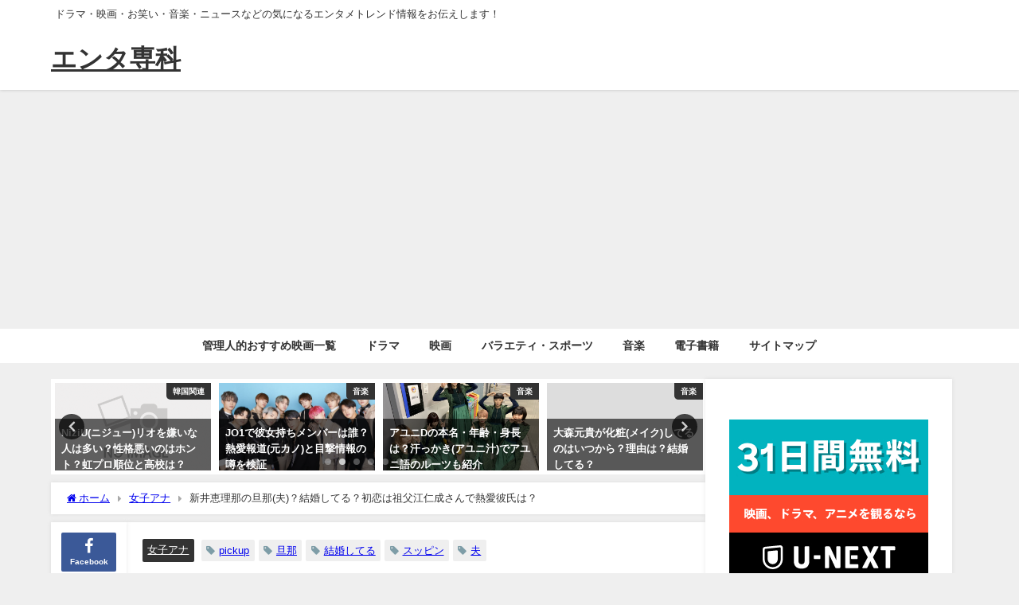

--- FILE ---
content_type: text/html; charset=UTF-8
request_url: https://www.shinchan-social.jp/archives/1859
body_size: 28086
content:
<!DOCTYPE html>
<html lang="ja">
<head>
<meta charset="utf-8">
<meta http-equiv="X-UA-Compatible" content="IE=edge">
<meta name="viewport" content="width=device-width, initial-scale=1" />
<title>新井恵理那の旦那(夫)？結婚してる？初恋は祖父江仁成さんで熱愛彼氏は？ | エンタ専科</title>
<meta name="description" content="2019年の上半期タレント番組出演本数ランキング女性部門で、数年間首位を守ってきたハリセンボンの近藤春奈さんを抜いて1位となった新井恵理那さん、2020年も2位で、すっかりランキングの常連組です。 そ">
<meta name="thumbnail" content="https://www.shinchan-social.jp/wp-content/uploads/2020/08/3Smg9rLWJN_1495791115058-1-150x150.jpg" /><!-- Diver OGP -->
<meta property="og:locale" content="ja_JP" />
<meta property="og:title" content="新井恵理那の旦那(夫)？結婚してる？初恋は祖父江仁成さんで熱愛彼氏は？" />
<meta property="og:description" content="2019年の上半期タレント番組出演本数ランキング女性部門で、数年間首位を守ってきたハリセンボンの近藤春奈さんを抜いて1位となった新井恵理那さん、2020年も2位で、すっかりランキングの常連組です。 そ" />
<meta property="og:type" content="article" />
<meta property="og:url" content="https://www.shinchan-social.jp/archives/1859" />
<meta property="og:image" content="https://www.shinchan-social.jp/wp-content/uploads/2020/08/3Smg9rLWJN_1495791115058-1.jpg" />
<meta property="og:site_name" content="エンタ専科" />
<meta name="twitter:card" content="summary_large_image" />
<meta name="twitter:title" content="新井恵理那の旦那(夫)？結婚してる？初恋は祖父江仁成さんで熱愛彼氏は？" />
<meta name="twitter:url" content="https://www.shinchan-social.jp/archives/1859" />
<meta name="twitter:description" content="2019年の上半期タレント番組出演本数ランキング女性部門で、数年間首位を守ってきたハリセンボンの近藤春奈さんを抜いて1位となった新井恵理那さん、2020年も2位で、すっかりランキングの常連組です。 そ" />
<meta name="twitter:image" content="https://www.shinchan-social.jp/wp-content/uploads/2020/08/3Smg9rLWJN_1495791115058-1.jpg" />
<!-- / Diver OGP -->
<link rel="canonical" href="https://www.shinchan-social.jp/archives/1859">
<link rel="shortcut icon" href="">
<!--[if IE]>
		<link rel="shortcut icon" href="">
<![endif]-->
<link rel="apple-touch-icon" href="" />
<meta name='robots' content='max-image-preview' />
	<style>img:is([sizes="auto" i], [sizes^="auto," i]) { contain-intrinsic-size: 3000px 1500px }</style>
	<link rel='dns-prefetch' href='//cdnjs.cloudflare.com' />
<link rel="alternate" type="application/rss+xml" title="エンタ専科 &raquo; フィード" href="https://www.shinchan-social.jp/feed" />
<link rel="alternate" type="application/rss+xml" title="エンタ専科 &raquo; コメントフィード" href="https://www.shinchan-social.jp/comments/feed" />
<link rel="alternate" type="application/rss+xml" title="エンタ専科 &raquo; 新井恵理那の旦那(夫)？結婚してる？初恋は祖父江仁成さんで熱愛彼氏は？ のコメントのフィード" href="https://www.shinchan-social.jp/archives/1859/feed" />
<link rel='stylesheet'  href='https://www.shinchan-social.jp/wp-includes/css/dist/block-library/style.min.css?ver=6.8.3&#038;theme=6.1.11'  media='all'>
<style id='global-styles-inline-css' type='text/css'>
:root{--wp--preset--aspect-ratio--square: 1;--wp--preset--aspect-ratio--4-3: 4/3;--wp--preset--aspect-ratio--3-4: 3/4;--wp--preset--aspect-ratio--3-2: 3/2;--wp--preset--aspect-ratio--2-3: 2/3;--wp--preset--aspect-ratio--16-9: 16/9;--wp--preset--aspect-ratio--9-16: 9/16;--wp--preset--color--black: #000000;--wp--preset--color--cyan-bluish-gray: #abb8c3;--wp--preset--color--white: #ffffff;--wp--preset--color--pale-pink: #f78da7;--wp--preset--color--vivid-red: #cf2e2e;--wp--preset--color--luminous-vivid-orange: #ff6900;--wp--preset--color--luminous-vivid-amber: #fcb900;--wp--preset--color--light-green-cyan: #7bdcb5;--wp--preset--color--vivid-green-cyan: #00d084;--wp--preset--color--pale-cyan-blue: #8ed1fc;--wp--preset--color--vivid-cyan-blue: #0693e3;--wp--preset--color--vivid-purple: #9b51e0;--wp--preset--color--light-blue: #70b8f1;--wp--preset--color--light-red: #ff8178;--wp--preset--color--light-green: #2ac113;--wp--preset--color--light-yellow: #ffe822;--wp--preset--color--light-orange: #ffa30d;--wp--preset--color--blue: #00f;--wp--preset--color--red: #f00;--wp--preset--color--purple: #674970;--wp--preset--color--gray: #ccc;--wp--preset--gradient--vivid-cyan-blue-to-vivid-purple: linear-gradient(135deg,rgba(6,147,227,1) 0%,rgb(155,81,224) 100%);--wp--preset--gradient--light-green-cyan-to-vivid-green-cyan: linear-gradient(135deg,rgb(122,220,180) 0%,rgb(0,208,130) 100%);--wp--preset--gradient--luminous-vivid-amber-to-luminous-vivid-orange: linear-gradient(135deg,rgba(252,185,0,1) 0%,rgba(255,105,0,1) 100%);--wp--preset--gradient--luminous-vivid-orange-to-vivid-red: linear-gradient(135deg,rgba(255,105,0,1) 0%,rgb(207,46,46) 100%);--wp--preset--gradient--very-light-gray-to-cyan-bluish-gray: linear-gradient(135deg,rgb(238,238,238) 0%,rgb(169,184,195) 100%);--wp--preset--gradient--cool-to-warm-spectrum: linear-gradient(135deg,rgb(74,234,220) 0%,rgb(151,120,209) 20%,rgb(207,42,186) 40%,rgb(238,44,130) 60%,rgb(251,105,98) 80%,rgb(254,248,76) 100%);--wp--preset--gradient--blush-light-purple: linear-gradient(135deg,rgb(255,206,236) 0%,rgb(152,150,240) 100%);--wp--preset--gradient--blush-bordeaux: linear-gradient(135deg,rgb(254,205,165) 0%,rgb(254,45,45) 50%,rgb(107,0,62) 100%);--wp--preset--gradient--luminous-dusk: linear-gradient(135deg,rgb(255,203,112) 0%,rgb(199,81,192) 50%,rgb(65,88,208) 100%);--wp--preset--gradient--pale-ocean: linear-gradient(135deg,rgb(255,245,203) 0%,rgb(182,227,212) 50%,rgb(51,167,181) 100%);--wp--preset--gradient--electric-grass: linear-gradient(135deg,rgb(202,248,128) 0%,rgb(113,206,126) 100%);--wp--preset--gradient--midnight: linear-gradient(135deg,rgb(2,3,129) 0%,rgb(40,116,252) 100%);--wp--preset--font-size--small: .8em;--wp--preset--font-size--medium: 1em;--wp--preset--font-size--large: 1.2em;--wp--preset--font-size--x-large: 42px;--wp--preset--font-size--xlarge: 1.5em;--wp--preset--font-size--xxlarge: 2em;--wp--preset--spacing--20: 0.44rem;--wp--preset--spacing--30: 0.67rem;--wp--preset--spacing--40: 1rem;--wp--preset--spacing--50: 1.5rem;--wp--preset--spacing--60: 2.25rem;--wp--preset--spacing--70: 3.38rem;--wp--preset--spacing--80: 5.06rem;--wp--preset--shadow--natural: 6px 6px 9px rgba(0, 0, 0, 0.2);--wp--preset--shadow--deep: 12px 12px 50px rgba(0, 0, 0, 0.4);--wp--preset--shadow--sharp: 6px 6px 0px rgba(0, 0, 0, 0.2);--wp--preset--shadow--outlined: 6px 6px 0px -3px rgba(255, 255, 255, 1), 6px 6px rgba(0, 0, 0, 1);--wp--preset--shadow--crisp: 6px 6px 0px rgba(0, 0, 0, 1);--wp--custom--spacing--small: max(1.25rem, 5vw);--wp--custom--spacing--medium: clamp(2rem, 8vw, calc(4 * var(--wp--style--block-gap)));--wp--custom--spacing--large: clamp(4rem, 10vw, 8rem);--wp--custom--spacing--outer: var(--wp--custom--spacing--small, 1.25rem);--wp--custom--typography--font-size--huge: clamp(2.25rem, 4vw, 2.75rem);--wp--custom--typography--font-size--gigantic: clamp(2.75rem, 6vw, 3.25rem);--wp--custom--typography--font-size--colossal: clamp(3.25rem, 8vw, 6.25rem);--wp--custom--typography--line-height--tiny: 1.15;--wp--custom--typography--line-height--small: 1.2;--wp--custom--typography--line-height--medium: 1.4;--wp--custom--typography--line-height--normal: 1.6;}:root { --wp--style--global--content-size: 769px;--wp--style--global--wide-size: 1240px; }:where(body) { margin: 0; }.wp-site-blocks > .alignleft { float: left; margin-right: 2em; }.wp-site-blocks > .alignright { float: right; margin-left: 2em; }.wp-site-blocks > .aligncenter { justify-content: center; margin-left: auto; margin-right: auto; }:where(.wp-site-blocks) > * { margin-block-start: 1.5em; margin-block-end: 0; }:where(.wp-site-blocks) > :first-child { margin-block-start: 0; }:where(.wp-site-blocks) > :last-child { margin-block-end: 0; }:root { --wp--style--block-gap: 1.5em; }:root :where(.is-layout-flow) > :first-child{margin-block-start: 0;}:root :where(.is-layout-flow) > :last-child{margin-block-end: 0;}:root :where(.is-layout-flow) > *{margin-block-start: 1.5em;margin-block-end: 0;}:root :where(.is-layout-constrained) > :first-child{margin-block-start: 0;}:root :where(.is-layout-constrained) > :last-child{margin-block-end: 0;}:root :where(.is-layout-constrained) > *{margin-block-start: 1.5em;margin-block-end: 0;}:root :where(.is-layout-flex){gap: 1.5em;}:root :where(.is-layout-grid){gap: 1.5em;}.is-layout-flow > .alignleft{float: left;margin-inline-start: 0;margin-inline-end: 2em;}.is-layout-flow > .alignright{float: right;margin-inline-start: 2em;margin-inline-end: 0;}.is-layout-flow > .aligncenter{margin-left: auto !important;margin-right: auto !important;}.is-layout-constrained > .alignleft{float: left;margin-inline-start: 0;margin-inline-end: 2em;}.is-layout-constrained > .alignright{float: right;margin-inline-start: 2em;margin-inline-end: 0;}.is-layout-constrained > .aligncenter{margin-left: auto !important;margin-right: auto !important;}.is-layout-constrained > :where(:not(.alignleft):not(.alignright):not(.alignfull)){max-width: var(--wp--style--global--content-size);margin-left: auto !important;margin-right: auto !important;}.is-layout-constrained > .alignwide{max-width: var(--wp--style--global--wide-size);}body .is-layout-flex{display: flex;}.is-layout-flex{flex-wrap: wrap;align-items: center;}.is-layout-flex > :is(*, div){margin: 0;}body .is-layout-grid{display: grid;}.is-layout-grid > :is(*, div){margin: 0;}body{padding-top: 0px;padding-right: 0px;padding-bottom: 0px;padding-left: 0px;}:root :where(.wp-element-button, .wp-block-button__link){background-color: #32373c;border-width: 0;color: #fff;font-family: inherit;font-size: inherit;line-height: inherit;padding: calc(0.667em + 2px) calc(1.333em + 2px);text-decoration: none;}.has-black-color{color: var(--wp--preset--color--black) !important;}.has-cyan-bluish-gray-color{color: var(--wp--preset--color--cyan-bluish-gray) !important;}.has-white-color{color: var(--wp--preset--color--white) !important;}.has-pale-pink-color{color: var(--wp--preset--color--pale-pink) !important;}.has-vivid-red-color{color: var(--wp--preset--color--vivid-red) !important;}.has-luminous-vivid-orange-color{color: var(--wp--preset--color--luminous-vivid-orange) !important;}.has-luminous-vivid-amber-color{color: var(--wp--preset--color--luminous-vivid-amber) !important;}.has-light-green-cyan-color{color: var(--wp--preset--color--light-green-cyan) !important;}.has-vivid-green-cyan-color{color: var(--wp--preset--color--vivid-green-cyan) !important;}.has-pale-cyan-blue-color{color: var(--wp--preset--color--pale-cyan-blue) !important;}.has-vivid-cyan-blue-color{color: var(--wp--preset--color--vivid-cyan-blue) !important;}.has-vivid-purple-color{color: var(--wp--preset--color--vivid-purple) !important;}.has-light-blue-color{color: var(--wp--preset--color--light-blue) !important;}.has-light-red-color{color: var(--wp--preset--color--light-red) !important;}.has-light-green-color{color: var(--wp--preset--color--light-green) !important;}.has-light-yellow-color{color: var(--wp--preset--color--light-yellow) !important;}.has-light-orange-color{color: var(--wp--preset--color--light-orange) !important;}.has-blue-color{color: var(--wp--preset--color--blue) !important;}.has-red-color{color: var(--wp--preset--color--red) !important;}.has-purple-color{color: var(--wp--preset--color--purple) !important;}.has-gray-color{color: var(--wp--preset--color--gray) !important;}.has-black-background-color{background-color: var(--wp--preset--color--black) !important;}.has-cyan-bluish-gray-background-color{background-color: var(--wp--preset--color--cyan-bluish-gray) !important;}.has-white-background-color{background-color: var(--wp--preset--color--white) !important;}.has-pale-pink-background-color{background-color: var(--wp--preset--color--pale-pink) !important;}.has-vivid-red-background-color{background-color: var(--wp--preset--color--vivid-red) !important;}.has-luminous-vivid-orange-background-color{background-color: var(--wp--preset--color--luminous-vivid-orange) !important;}.has-luminous-vivid-amber-background-color{background-color: var(--wp--preset--color--luminous-vivid-amber) !important;}.has-light-green-cyan-background-color{background-color: var(--wp--preset--color--light-green-cyan) !important;}.has-vivid-green-cyan-background-color{background-color: var(--wp--preset--color--vivid-green-cyan) !important;}.has-pale-cyan-blue-background-color{background-color: var(--wp--preset--color--pale-cyan-blue) !important;}.has-vivid-cyan-blue-background-color{background-color: var(--wp--preset--color--vivid-cyan-blue) !important;}.has-vivid-purple-background-color{background-color: var(--wp--preset--color--vivid-purple) !important;}.has-light-blue-background-color{background-color: var(--wp--preset--color--light-blue) !important;}.has-light-red-background-color{background-color: var(--wp--preset--color--light-red) !important;}.has-light-green-background-color{background-color: var(--wp--preset--color--light-green) !important;}.has-light-yellow-background-color{background-color: var(--wp--preset--color--light-yellow) !important;}.has-light-orange-background-color{background-color: var(--wp--preset--color--light-orange) !important;}.has-blue-background-color{background-color: var(--wp--preset--color--blue) !important;}.has-red-background-color{background-color: var(--wp--preset--color--red) !important;}.has-purple-background-color{background-color: var(--wp--preset--color--purple) !important;}.has-gray-background-color{background-color: var(--wp--preset--color--gray) !important;}.has-black-border-color{border-color: var(--wp--preset--color--black) !important;}.has-cyan-bluish-gray-border-color{border-color: var(--wp--preset--color--cyan-bluish-gray) !important;}.has-white-border-color{border-color: var(--wp--preset--color--white) !important;}.has-pale-pink-border-color{border-color: var(--wp--preset--color--pale-pink) !important;}.has-vivid-red-border-color{border-color: var(--wp--preset--color--vivid-red) !important;}.has-luminous-vivid-orange-border-color{border-color: var(--wp--preset--color--luminous-vivid-orange) !important;}.has-luminous-vivid-amber-border-color{border-color: var(--wp--preset--color--luminous-vivid-amber) !important;}.has-light-green-cyan-border-color{border-color: var(--wp--preset--color--light-green-cyan) !important;}.has-vivid-green-cyan-border-color{border-color: var(--wp--preset--color--vivid-green-cyan) !important;}.has-pale-cyan-blue-border-color{border-color: var(--wp--preset--color--pale-cyan-blue) !important;}.has-vivid-cyan-blue-border-color{border-color: var(--wp--preset--color--vivid-cyan-blue) !important;}.has-vivid-purple-border-color{border-color: var(--wp--preset--color--vivid-purple) !important;}.has-light-blue-border-color{border-color: var(--wp--preset--color--light-blue) !important;}.has-light-red-border-color{border-color: var(--wp--preset--color--light-red) !important;}.has-light-green-border-color{border-color: var(--wp--preset--color--light-green) !important;}.has-light-yellow-border-color{border-color: var(--wp--preset--color--light-yellow) !important;}.has-light-orange-border-color{border-color: var(--wp--preset--color--light-orange) !important;}.has-blue-border-color{border-color: var(--wp--preset--color--blue) !important;}.has-red-border-color{border-color: var(--wp--preset--color--red) !important;}.has-purple-border-color{border-color: var(--wp--preset--color--purple) !important;}.has-gray-border-color{border-color: var(--wp--preset--color--gray) !important;}.has-vivid-cyan-blue-to-vivid-purple-gradient-background{background: var(--wp--preset--gradient--vivid-cyan-blue-to-vivid-purple) !important;}.has-light-green-cyan-to-vivid-green-cyan-gradient-background{background: var(--wp--preset--gradient--light-green-cyan-to-vivid-green-cyan) !important;}.has-luminous-vivid-amber-to-luminous-vivid-orange-gradient-background{background: var(--wp--preset--gradient--luminous-vivid-amber-to-luminous-vivid-orange) !important;}.has-luminous-vivid-orange-to-vivid-red-gradient-background{background: var(--wp--preset--gradient--luminous-vivid-orange-to-vivid-red) !important;}.has-very-light-gray-to-cyan-bluish-gray-gradient-background{background: var(--wp--preset--gradient--very-light-gray-to-cyan-bluish-gray) !important;}.has-cool-to-warm-spectrum-gradient-background{background: var(--wp--preset--gradient--cool-to-warm-spectrum) !important;}.has-blush-light-purple-gradient-background{background: var(--wp--preset--gradient--blush-light-purple) !important;}.has-blush-bordeaux-gradient-background{background: var(--wp--preset--gradient--blush-bordeaux) !important;}.has-luminous-dusk-gradient-background{background: var(--wp--preset--gradient--luminous-dusk) !important;}.has-pale-ocean-gradient-background{background: var(--wp--preset--gradient--pale-ocean) !important;}.has-electric-grass-gradient-background{background: var(--wp--preset--gradient--electric-grass) !important;}.has-midnight-gradient-background{background: var(--wp--preset--gradient--midnight) !important;}.has-small-font-size{font-size: var(--wp--preset--font-size--small) !important;}.has-medium-font-size{font-size: var(--wp--preset--font-size--medium) !important;}.has-large-font-size{font-size: var(--wp--preset--font-size--large) !important;}.has-x-large-font-size{font-size: var(--wp--preset--font-size--x-large) !important;}.has-xlarge-font-size{font-size: var(--wp--preset--font-size--xlarge) !important;}.has-xxlarge-font-size{font-size: var(--wp--preset--font-size--xxlarge) !important;}
:root :where(.wp-block-pullquote){font-size: 1.5em;line-height: 1.6;}
:root :where(.wp-block-group-is-layout-flow) > :first-child{margin-block-start: 0;}:root :where(.wp-block-group-is-layout-flow) > :last-child{margin-block-end: 0;}:root :where(.wp-block-group-is-layout-flow) > *{margin-block-start: 0;margin-block-end: 0;}:root :where(.wp-block-group-is-layout-constrained) > :first-child{margin-block-start: 0;}:root :where(.wp-block-group-is-layout-constrained) > :last-child{margin-block-end: 0;}:root :where(.wp-block-group-is-layout-constrained) > *{margin-block-start: 0;margin-block-end: 0;}:root :where(.wp-block-group-is-layout-flex){gap: 0;}:root :where(.wp-block-group-is-layout-grid){gap: 0;}
</style>
<link rel='stylesheet'  href='https://www.shinchan-social.jp/wp-content/themes/diver/css/style.min.css?ver=6.8.3&#038;theme=6.1.11'  media='all'>
<link rel='stylesheet'  href='https://www.shinchan-social.jp/wp-content/themes/diver/style.css?theme=6.1.11'  media='all'>
<script type="text/javascript"src="https://www.shinchan-social.jp/wp-includes/js/jquery/jquery.min.js?ver=3.7.1&amp;theme=6.1.11" id="jquery-core-js"></script>
<script type="text/javascript"src="https://www.shinchan-social.jp/wp-includes/js/jquery/jquery-migrate.min.js?ver=3.4.1&amp;theme=6.1.11" id="jquery-migrate-js"></script>
<link rel="https://api.w.org/" href="https://www.shinchan-social.jp/wp-json/" /><link rel="alternate" title="JSON" type="application/json" href="https://www.shinchan-social.jp/wp-json/wp/v2/posts/1859" /><link rel="EditURI" type="application/rsd+xml" title="RSD" href="https://www.shinchan-social.jp/xmlrpc.php?rsd" />
<meta name="generator" content="WordPress 6.8.3" />
<link rel='shortlink' href='https://www.shinchan-social.jp/?p=1859' />
<link rel="alternate" title="oEmbed (JSON)" type="application/json+oembed" href="https://www.shinchan-social.jp/wp-json/oembed/1.0/embed?url=https%3A%2F%2Fwww.shinchan-social.jp%2Farchives%2F1859" />
<link rel="alternate" title="oEmbed (XML)" type="text/xml+oembed" href="https://www.shinchan-social.jp/wp-json/oembed/1.0/embed?url=https%3A%2F%2Fwww.shinchan-social.jp%2Farchives%2F1859&#038;format=xml" />
<meta name="cdp-version" content="1.5.0" />      <script>
      (function(i,s,o,g,r,a,m){i['GoogleAnalyticsObject']=r;i[r]=i[r]||function(){(i[r].q=i[r].q||[]).push(arguments)},i[r].l=1*new Date();a=s.createElement(o),m=s.getElementsByTagName(o)[0];a.async=1;a.src=g;m.parentNode.insertBefore(a,m)})(window,document,'script','//www.google-analytics.com/analytics.js','ga');ga('create',"UA-87063971-4",'auto');ga('send','pageview');</script>
          <meta name="google-site-verification" content="bwm7ceS2Heo1z8QjEDbfxcUcaGJ7rGB3A2wRRsb_mAo" />
    <script async src="https://pagead2.googlesyndication.com/pagead/js/adsbygoogle.js?client=ca-pub-6219088010386176"
     crossorigin="anonymous"></script><script type="application/ld+json" class="json-ld">[
    {
        "@context": "https://schema.org",
        "@type": "BlogPosting",
        "mainEntityOfPage": {
            "@type": "WebPage",
            "@id": "https://www.shinchan-social.jp/archives/1859"
        },
        "headline": "新井恵理那の旦那(夫)？結婚してる？初恋は祖父江仁成さんで熱愛彼氏は？",
        "image": [
            "https://www.shinchan-social.jp/wp-content/uploads/2020/08/3Smg9rLWJN_1495791115058-1.jpg",
            "https://www.shinchan-social.jp/wp-content/uploads/2020/08/3Smg9rLWJN_1495791115058-1-200x300.jpg",
            "https://www.shinchan-social.jp/wp-content/uploads/2020/08/3Smg9rLWJN_1495791115058-1-150x150.jpg"
        ],
        "description": "2019年の上半期タレント番組出演本数ランキング女性部門で、数年間首位を守ってきたハリセンボンの近藤春奈さんを抜いて1位となった新井恵理那さん、2020年も2位で、すっかりランキングの常連組です。 そ",
        "datePublished": "2020-08-09T03:17:31+09:00",
        "dateModified": "2023-06-15T01:23:00+09:00",
        "articleSection": [
            "女子アナ"
        ],
        "author": {
            "@type": "Person",
            "name": "shinchan",
            "url": "https://www.shinchan-social.jp/archives/author/shinchan"
        },
        "publisher": {
            "@context": "http://schema.org",
            "@type": "Organization",
            "name": "エンタ専科",
            "description": "ドラマ・映画・お笑い・音楽・ニュースなどの気になるエンタメトレンド情報をお伝えします！",
            "logo": null
        }
    }
]</script>
<style>body{background-image:url('');}</style> <style> #onlynav ul ul,#nav_fixed #nav ul ul,.header-logo #nav ul ul {visibility:hidden;opacity:0;transition:.2s ease-in-out;transform:translateY(10px);}#onlynav ul ul ul,#nav_fixed #nav ul ul ul,.header-logo #nav ul ul ul {transform:translateX(-20px) translateY(0);}#onlynav ul li:hover > ul,#nav_fixed #nav ul li:hover > ul,.header-logo #nav ul li:hover > ul{visibility:visible;opacity:1;transform:translateY(0);}#onlynav ul ul li:hover > ul,#nav_fixed #nav ul ul li:hover > ul,.header-logo #nav ul ul li:hover > ul{transform:translateX(0) translateY(0);}</style><style>body{background-color:#efefef;color:#333;}.header-wrap,#header ul.sub-menu, #header ul.children,#scrollnav,.description_sp{background:#fff;color:#333}.header-wrap a,#scrollnav a,div.logo_title{color:#333;}.drawer-nav-btn span{background-color:#333;}.drawer-nav-btn:before,.drawer-nav-btn:after {border-color:#333;}#scrollnav ul li a {background:#f3f3f3;color:#333;}.header-wrap,#header ul.sub-menu, #header ul.children,#scrollnav,.description_sp,.post-box-contents,#main-wrap #pickup_posts_container img,.hentry, #single-main .post-sub,.navigation,.single_thumbnail,.in_loop,#breadcrumb,.pickup-cat-list,.maintop-widget, .mainbottom-widget,#share_plz,.sticky-post-box,.catpage_content_wrap,.cat-post-main,#sidebar .widget,#onlynav,#onlynav ul ul,#bigfooter,#footer,#nav_fixed.fixed, #nav_fixed #nav ul ul,.header_small_menu,.content,#footer_sticky_menu,.footermenu_col,a.page-numbers,#scrollnav{background:#fff;color:#333;}#onlynav ul li a{color:#333;}.pagination .current {background:#abccdc;color:#fff;}</style><style>@media screen and (min-width:1201px){#main-wrap,.header-wrap .header-logo,.header_small_content,.bigfooter_wrap,.footer_content,.container_top_widget,.container_bottom_widget{width:90%;}}@media screen and (max-width:1200px){ #main-wrap,.header-wrap .header-logo, .header_small_content, .bigfooter_wrap,.footer_content, .container_top_widget, .container_bottom_widget{width:96%;}}@media screen and (max-width:768px){#main-wrap,.header-wrap .header-logo,.header_small_content,.bigfooter_wrap,.footer_content,.container_top_widget,.container_bottom_widget{width:100%;}}@media screen and (min-width:960px){#sidebar {width:310px;}}</style><style>@media screen and (min-width:1201px){#main-wrap{width:90%;}}@media screen and (max-width:1200px){ #main-wrap{width:96%;}}</style><style type="text/css" id="diver-custom-heading-css">.content h2:where(:not([class])),:where(.is-editor-blocks) :where(.content) h2:not(.sc_heading){color:#ffffff;background-color:#ef7398;padding:10px 40px;;margin-right:-50px;margin-left:-50px;}.content h2:where(:not([class])):before,:where(.is-editor-blocks) :where(.content) h2:not(.sc_heading):before,.content h2:where(:not([class])):after,:where(.is-editor-blocks) :where(.content) h2:not(.sc_heading):after{content:"";position:absolute;top:100%;border:5px solid transparent;border-top-color:#666;}.content h2:where(:not([class])):before,:where(.is-editor-blocks) :where(.content) h2:not(.sc_heading):before{left:auto;right:0px;border-left-color:#666;}.content h2:where(:not([class])):after,:where(.is-editor-blocks) :where(.content) h2:not(.sc_heading):after{right:auto;left:0px;border-right-color:#666;}@media screen and (max-width:1200px){.content h2:where(:not([class])),:where(.is-editor-blocks) :where(.content) h2:not(.sc_heading){margin-right:-25px;margin-left:-25px;}}.content h3:where(:not([class])),:where(.is-editor-blocks) :where(.content) h3:not(.sc_heading){color:#000;background-color:#ef7398;border-bottom:2px solid #ef7398;background:transparent;padding-left:0px;padding-right:0px;}.content h4:where(:not([class])),:where(.is-editor-blocks) :where(.content) h4:not(.sc_heading){color:#000;background-color:#ef7398;background:transparent;display:flex;align-items:center;padding:0px;}.content h4:where(:not([class])):before,:where(.is-editor-blocks) :where(.content) h4:not(.sc_heading):before{content:"";width:.6em;height:.6em;margin-right:.6em;background-color:#ef7398;transform:rotate(45deg);}.content h5:where(:not([class])),:where(.is-editor-blocks) :where(.content) h5:not(.sc_heading){color:#000;}</style>
<script src="https://www.youtube.com/iframe_api"></script>

</head>
<body itemscope="itemscope" itemtype="http://schema.org/WebPage" class="wp-singular post-template-default single single-post postid-1859 single-format-standard wp-embed-responsive wp-theme-diver  l-sidebar-right">

<div id="container">
<!-- header -->
	<!-- lpページでは表示しない -->
	<div id="header" class="clearfix">
					<header class="header-wrap" role="banner" itemscope="itemscope" itemtype="http://schema.org/WPHeader">
			<div class="header_small_menu clearfix">
		<div class="header_small_content">
			<div id="description">ドラマ・映画・お笑い・音楽・ニュースなどの気になるエンタメトレンド情報をお伝えします！</div>
			<nav class="header_small_menu_right" role="navigation" itemscope="itemscope" itemtype="http://scheme.org/SiteNavigationElement">
							</nav>
		</div>
	</div>

			<div class="header-logo clearfix">
				

				<!-- /Navigation -->

								<div id="logo">
										<a href="https://www.shinchan-social.jp/">
													<div class="logo_title">エンタ専科</div>
											</a>
				</div>
							</div>
		</header>
		<nav id="scrollnav" role="navigation" itemscope="itemscope" itemtype="http://scheme.org/SiteNavigationElement">
					</nav>
		
		<div id="nav_fixed">
		<div class="header-logo clearfix">
			<!-- Navigation -->
			

			<!-- /Navigation -->
			<div class="logo clearfix">
				<a href="https://www.shinchan-social.jp/">
											<div class="logo_title">エンタ専科</div>
									</a>
			</div>
					<nav id="nav" role="navigation" itemscope="itemscope" itemtype="http://scheme.org/SiteNavigationElement">
				<div class="menu-%e3%83%9b%e3%83%bc%e3%83%a0%e7%94%bb%e9%9d%a2%e3%83%98%e3%83%83%e3%83%80%e3%83%bc%e3%83%a1%e3%83%8b%e3%83%a5%e3%83%bc-container"><ul id="fixnavul" class="menu"><li id="menu-item-7310" class="menu-item menu-item-type-post_type menu-item-object-page menu-item-home menu-item-7310"><a href="https://www.shinchan-social.jp/%e7%ae%a1%e7%90%86%e4%ba%ba%e7%9a%84%e3%81%8a%e3%81%99%e3%81%99%e3%82%81%e6%98%a0%e7%94%bb%e4%b8%80%e8%a6%a7">管理人的おすすめ映画一覧</a></li>
<li id="menu-item-159" class="menu-item menu-item-type-taxonomy menu-item-object-category menu-item-159"><a href="https://www.shinchan-social.jp/archives/category/%e3%83%89%e3%83%a9%e3%83%9e">ドラマ</a></li>
<li id="menu-item-161" class="menu-item menu-item-type-taxonomy menu-item-object-category menu-item-161"><a href="https://www.shinchan-social.jp/archives/category/%e6%98%a0%e7%94%bb">映画</a></li>
<li id="menu-item-158" class="menu-item menu-item-type-taxonomy menu-item-object-category menu-item-158"><a href="https://www.shinchan-social.jp/archives/category/%e3%83%90%e3%83%a9%e3%82%a8%e3%83%86%e3%82%a3%e3%83%bb%e3%82%b9%e3%83%9d%e3%83%bc%e3%83%84">バラエティ・スポーツ</a></li>
<li id="menu-item-160" class="menu-item menu-item-type-taxonomy menu-item-object-category menu-item-160"><a href="https://www.shinchan-social.jp/archives/category/%e9%9f%b3%e6%a5%bd">音楽</a></li>
<li id="menu-item-12243" class="menu-item menu-item-type-taxonomy menu-item-object-category menu-item-12243"><a href="https://www.shinchan-social.jp/archives/category/%e9%9b%bb%e5%ad%90%e6%9b%b8%e7%b1%8d">電子書籍</a></li>
<li id="menu-item-156" class="menu-item menu-item-type-post_type menu-item-object-page menu-item-156"><a href="https://www.shinchan-social.jp/11-2">サイトマップ</a></li>
</ul></div>			</nav>
				</div>
	</div>
							<nav id="onlynav" class="onlynav" role="navigation" itemscope="itemscope" itemtype="http://scheme.org/SiteNavigationElement">
				<div class="menu-%e3%83%9b%e3%83%bc%e3%83%a0%e7%94%bb%e9%9d%a2%e3%83%98%e3%83%83%e3%83%80%e3%83%bc%e3%83%a1%e3%83%8b%e3%83%a5%e3%83%bc-container"><ul id="onlynavul" class="menu"><li class="menu-item menu-item-type-post_type menu-item-object-page menu-item-home menu-item-7310"><a href="https://www.shinchan-social.jp/%e7%ae%a1%e7%90%86%e4%ba%ba%e7%9a%84%e3%81%8a%e3%81%99%e3%81%99%e3%82%81%e6%98%a0%e7%94%bb%e4%b8%80%e8%a6%a7">管理人的おすすめ映画一覧</a></li>
<li class="menu-item menu-item-type-taxonomy menu-item-object-category menu-item-159"><a href="https://www.shinchan-social.jp/archives/category/%e3%83%89%e3%83%a9%e3%83%9e">ドラマ</a></li>
<li class="menu-item menu-item-type-taxonomy menu-item-object-category menu-item-161"><a href="https://www.shinchan-social.jp/archives/category/%e6%98%a0%e7%94%bb">映画</a></li>
<li class="menu-item menu-item-type-taxonomy menu-item-object-category menu-item-158"><a href="https://www.shinchan-social.jp/archives/category/%e3%83%90%e3%83%a9%e3%82%a8%e3%83%86%e3%82%a3%e3%83%bb%e3%82%b9%e3%83%9d%e3%83%bc%e3%83%84">バラエティ・スポーツ</a></li>
<li class="menu-item menu-item-type-taxonomy menu-item-object-category menu-item-160"><a href="https://www.shinchan-social.jp/archives/category/%e9%9f%b3%e6%a5%bd">音楽</a></li>
<li class="menu-item menu-item-type-taxonomy menu-item-object-category menu-item-12243"><a href="https://www.shinchan-social.jp/archives/category/%e9%9b%bb%e5%ad%90%e6%9b%b8%e7%b1%8d">電子書籍</a></li>
<li class="menu-item menu-item-type-post_type menu-item-object-page menu-item-156"><a href="https://www.shinchan-social.jp/11-2">サイトマップ</a></li>
</ul></div>			</nav>
					</div>
	<div class="d_sp">
		</div>
	
	<div id="main-wrap">
	<!-- main -->
		<div class="l-main-container">
		<main id="single-main"  style="margin-right:-330px;padding-right:330px;" role="main">
					<div id='pickup_posts_container' class='slider-container pickup-slider'><ul class='pickup-posts slider-inner' data-slick='{"slidesToShow":4,"slidesToScroll":1,"autoplay":true,"autoplaySpeed":4000,"infinite":true,"arrows":true,"dots":true,"responsive":[{"breakpoint":1200,"settings":{"slidesToShow":3}},{"breakpoint":768,"settings":{"slidesToShow":2}}]}'><li class="pickup-posts__item"><a href="https://www.shinchan-social.jp/archives/2152" title="桜井日奈子は日本大学文理学部！年齢と身長・体重は少し太ったのか画像で比較！"><img src="[data-uri]" width="1656" height="1622" alt="桜井日奈子は日本大学文理学部！年齢と身長・体重は少し太ったのか画像で比較！" loading="lazy" data-src="https://www.shinchan-social.jp/wp-content/uploads/2020/09/EiAMu7QUwAAAFUR.jpg" class="lazyload"><span class="pickup-cat post-category-%e4%bf%b3%e5%84%aa%e3%83%bb%e5%a5%b3%e5%84%aa js-category-style">俳優・女優</span><div class="meta"><div class="pickup-title">桜井日奈子は日本大学文理学部！年齢と身長・体重は少し太ったのか画像で比較！</div></div></a></li><li class="pickup-posts__item"><a href="https://www.shinchan-social.jp/archives/1546" title="NiziU(ニジュー)リオを嫌いな人は多い？性格悪いのはホント？虹プロ順位と高校は？"><img src="[data-uri]" width="360" height="270" data-src="https://www.shinchan-social.jp/wp-content/themes/diver/images/noimage.gif" class="lazyload" loading="lazy"><span class="pickup-cat post-category-korean js-category-style">韓国関連</span><div class="meta"><div class="pickup-title">NiziU(ニジュー)リオを嫌いな人は多い？性格悪いのはホント？虹プロ順位と高校は？</div></div></a></li><li class="pickup-posts__item"><a href="https://www.shinchan-social.jp/archives/2727" title="JO1で彼女持ちメンバーは誰？熱愛報道(元カノ)と目撃情報の噂を検証"><img src="[data-uri]" width="950" height="632" alt="JO1で彼女持ちメンバーは誰？熱愛報道(元カノ)と目撃情報の噂を検証" loading="lazy" data-src="https://www.shinchan-social.jp/wp-content/uploads/2020/12/20200220-jo1-950x632-1.jpg" class="lazyload"><span class="pickup-cat post-category-%e9%9f%b3%e6%a5%bd js-category-style">音楽</span><div class="meta"><div class="pickup-title">JO1で彼女持ちメンバーは誰？熱愛報道(元カノ)と目撃情報の噂を検証</div></div></a></li><li class="pickup-posts__item"><a href="https://www.shinchan-social.jp/archives/281" title="アユニDの本名・年齢・身長は？汗っかき(アユニ汁)でアユニ語のルーツも紹介"><img src="[data-uri]" width="1478" height="1108" alt="アユニDの本名・年齢・身長は？汗っかき(アユニ汁)でアユニ語のルーツも紹介" loading="lazy" data-src="https://www.shinchan-social.jp/wp-content/uploads/2020/01/ENIz0WYVUAAtReH.jpg" class="lazyload"><span class="pickup-cat post-category-%e9%9f%b3%e6%a5%bd js-category-style">音楽</span><div class="meta"><div class="pickup-title">アユニDの本名・年齢・身長は？汗っかき(アユニ汁)でアユニ語のルーツも紹介</div></div></a></li><li class="pickup-posts__item"><a href="https://www.shinchan-social.jp/archives/15719" title="大森元貴が化粧(メイク)してるのはいつから？理由は？結婚してる？"><img src="[data-uri]" width="2048" height="1365" alt="大森元貴が化粧(メイク)してるのはいつから？理由は？結婚してる？" loading="lazy" data-src="https://www.shinchan-social.jp/wp-content/uploads/2023/11/Mrs.-GREEN-APPLE.jpg" class="lazyload"><span class="pickup-cat post-category-%e9%9f%b3%e6%a5%bd js-category-style">音楽</span><div class="meta"><div class="pickup-title">大森元貴が化粧(メイク)してるのはいつから？理由は？結婚してる？</div></div></a></li><li class="pickup-posts__item"><a href="https://www.shinchan-social.jp/archives/2933" title="NiziUメンバーの見分け方(Make you happy)！カラー・性格・身長比較！"><img src="[data-uri]" width="800" height="634" alt="NiziUメンバーの見分け方(Make you happy)！カラー・性格・身長比較！" loading="lazy" data-src="https://www.shinchan-social.jp/wp-content/uploads/2020/12/nzu_main4.jpg" class="lazyload"><span class="pickup-cat post-category-korean js-category-style">韓国関連</span><div class="meta"><div class="pickup-title">NiziUメンバーの見分け方(Make you happy)！カラー・性格・身長比較！</div></div></a></li><li class="pickup-posts__item"><a href="https://www.shinchan-social.jp/archives/1739" title="JYPark(パクジニョン)3つの言葉！名言(真実、誠実、謙虚)の意味は？"><img src="[data-uri]" width="1200" height="828" alt="JYPark(パクジニョン)3つの言葉！名言(真実、誠実、謙虚)の意味は？" loading="lazy" data-src="https://www.shinchan-social.jp/wp-content/uploads/2020/07/EXoxGtOUMAIQ0fW.jpg" class="lazyload"><span class="pickup-cat post-category-korean js-category-style">韓国関連</span><div class="meta"><div class="pickup-title">JYPark(パクジニョン)3つの言葉！名言(真実、誠実、謙虚)の意味は？</div></div></a></li><li class="pickup-posts__item"><a href="https://www.shinchan-social.jp/archives/2666" title="こじるりの旦那(結婚相手)は誰？子供はいる？現在は何してる？"><img src="[data-uri]" width="1920" height="1080" alt="こじるりの旦那(結婚相手)は誰？子供はいる？現在は何してる？" loading="lazy" data-src="https://www.shinchan-social.jp/wp-content/uploads/2020/11/524de59ae1e488e7f75495dec155b29b.jpg" class="lazyload"><span class="pickup-cat post-category-%e4%bf%b3%e5%84%aa%e3%83%bb%e5%a5%b3%e5%84%aa js-category-style">俳優・女優</span><div class="meta"><div class="pickup-title">こじるりの旦那(結婚相手)は誰？子供はいる？現在は何してる？</div></div></a></li></ul></div>
								<div id="breadcrumb"><ul itemscope itemtype="http://schema.org/BreadcrumbList"><li itemprop="itemListElement" itemscope itemtype="http://schema.org/ListItem"><a href="https://www.shinchan-social.jp/" itemprop="item"><span itemprop="name"><i class="fa fa-home" aria-hidden="true"></i> ホーム</span></a><meta itemprop="position" content="1" /></li><li itemprop="itemListElement" itemscope itemtype="http://schema.org/ListItem"><a href="https://www.shinchan-social.jp/archives/category/%e5%a5%b3%e5%ad%90%e3%82%a2%e3%83%8a" itemprop="item"><span itemprop="name">女子アナ</span></a><meta itemprop="position" content="2" /></li><li itemprop="itemListElement" itemscope itemtype="http://schema.org/ListItem"><span itemprop="name">新井恵理那の旦那(夫)？結婚してる？初恋は祖父江仁成さんで熱愛彼氏は？</span><meta itemprop="position" content="3" /></li></ul></div> 
					<div id="content_area" class="fadeIn animated">
						<div class="content_area_side">
	<div id="share_plz" class="sns">

		<a class='facebook' href='http://www.facebook.com/share.php?u=https%3A%2F%2Fwww.shinchan-social.jp%2Farchives%2F1859&title=%E6%96%B0%E4%BA%95%E6%81%B5%E7%90%86%E9%82%A3%E3%81%AE%E6%97%A6%E9%82%A3%28%E5%A4%AB%29%EF%BC%9F%E7%B5%90%E5%A9%9A%E3%81%97%E3%81%A6%E3%82%8B%EF%BC%9F%E5%88%9D%E6%81%8B%E3%81%AF%E7%A5%96%E7%88%B6%E6%B1%9F%E4%BB%81%E6%88%90%E3%81%95%E3%82%93%E3%81%A7%E7%86%B1%E6%84%9B%E5%BD%BC%E6%B0%8F%E3%81%AF%EF%BC%9F+-+%E3%82%A8%E3%83%B3%E3%82%BF%E5%B0%82%E7%A7%91'><i class="fa fa-facebook"></i><span class='sns_name'>Facebook</span></a><a class='twitter' href='https://twitter.com/intent/post?url=https%3A%2F%2Fwww.shinchan-social.jp%2Farchives%2F1859&text=%E6%96%B0%E4%BA%95%E6%81%B5%E7%90%86%E9%82%A3%E3%81%AE%E6%97%A6%E9%82%A3%28%E5%A4%AB%29%EF%BC%9F%E7%B5%90%E5%A9%9A%E3%81%97%E3%81%A6%E3%82%8B%EF%BC%9F%E5%88%9D%E6%81%8B%E3%81%AF%E7%A5%96%E7%88%B6%E6%B1%9F%E4%BB%81%E6%88%90%E3%81%95%E3%82%93%E3%81%A7%E7%86%B1%E6%84%9B%E5%BD%BC%E6%B0%8F%E3%81%AF%EF%BC%9F+-+%E3%82%A8%E3%83%B3%E3%82%BF%E5%B0%82%E7%A7%91&tw_p=tweetbutton'><svg width="1200" height="1227" viewBox="0 0 1200 1227" fill="currentColor" xmlns="http://www.w3.org/2000/svg">
                <path d="M714.163 519.284L1160.89 0H1055.03L667.137 450.887L357.328 0H0L468.492 681.821L0 1226.37H105.866L515.491 750.218L842.672 1226.37H1200L714.137 519.284H714.163ZM569.165 687.828L521.697 619.934L144.011 79.6944H306.615L611.412 515.685L658.88 583.579L1055.08 1150.3H892.476L569.165 687.854V687.828Z"/>
                </svg><span class='sns_name'>post</span></a><a class='hatebu' href='https://b.hatena.ne.jp/add?mode=confirm&url=https%3A%2F%2Fwww.shinchan-social.jp%2Farchives%2F1859&title=%E6%96%B0%E4%BA%95%E6%81%B5%E7%90%86%E9%82%A3%E3%81%AE%E6%97%A6%E9%82%A3%28%E5%A4%AB%29%EF%BC%9F%E7%B5%90%E5%A9%9A%E3%81%97%E3%81%A6%E3%82%8B%EF%BC%9F%E5%88%9D%E6%81%8B%E3%81%AF%E7%A5%96%E7%88%B6%E6%B1%9F%E4%BB%81%E6%88%90%E3%81%95%E3%82%93%E3%81%A7%E7%86%B1%E6%84%9B%E5%BD%BC%E6%B0%8F%E3%81%AF%EF%BC%9F+-+%E3%82%A8%E3%83%B3%E3%82%BF%E5%B0%82%E7%A7%91'><span class='sns_name'>はてブ</span></a><a class='pocket' href='https://getpocket.com/edit?url=https%3A%2F%2Fwww.shinchan-social.jp%2Farchives%2F1859&title=%E6%96%B0%E4%BA%95%E6%81%B5%E7%90%86%E9%82%A3%E3%81%AE%E6%97%A6%E9%82%A3%28%E5%A4%AB%29%EF%BC%9F%E7%B5%90%E5%A9%9A%E3%81%97%E3%81%A6%E3%82%8B%EF%BC%9F%E5%88%9D%E6%81%8B%E3%81%AF%E7%A5%96%E7%88%B6%E6%B1%9F%E4%BB%81%E6%88%90%E3%81%95%E3%82%93%E3%81%A7%E7%86%B1%E6%84%9B%E5%BD%BC%E6%B0%8F%E3%81%AF%EF%BC%9F+-+%E3%82%A8%E3%83%B3%E3%82%BF%E5%B0%82%E7%A7%91'><i class="fa fa-get-pocket" aria-hidden="true"></i><span class='sns_name'>Pocket</span></a><a class='feedly' href='https://feedly.com/i/subscription/feed%2Fhttps%3A%2F%2Fwww.shinchan-social.jp%2Farchives%2F1859%2Ffeed'><i class="fa fa-rss" aria-hidden="true"></i><span class='sns_name'>Feedly</span></a>
	</div>
</div>
						<article id="post-1859" class="post-1859 post type-post status-publish format-standard has-post-thumbnail hentry category-380 tag-pickup tag-493 tag-492 tag-490 tag-491">
							<header>
								<div class="post-meta clearfix">
									<div class="cat-tag">
																					<div class="single-post-category" style="background:"><a href="https://www.shinchan-social.jp/archives/category/%e5%a5%b3%e5%ad%90%e3%82%a2%e3%83%8a" rel="category tag">女子アナ</a></div>
																				<div class="tag"><a href="https://www.shinchan-social.jp/archives/tag/pickup" rel="tag">pickup</a></div><div class="tag"><a href="https://www.shinchan-social.jp/archives/tag/%e6%97%a6%e9%82%a3" rel="tag">旦那</a></div><div class="tag"><a href="https://www.shinchan-social.jp/archives/tag/%e7%b5%90%e5%a9%9a%e3%81%97%e3%81%a6%e3%82%8b" rel="tag">結婚してる</a></div><div class="tag"><a href="https://www.shinchan-social.jp/archives/tag/%e3%82%b9%e3%83%83%e3%83%94%e3%83%b3" rel="tag">スッピン</a></div><div class="tag"><a href="https://www.shinchan-social.jp/archives/tag/%e5%a4%ab" rel="tag">夫</a></div>									</div>

									<h1 class="single-post-title entry-title">新井恵理那の旦那(夫)？結婚してる？初恋は祖父江仁成さんで熱愛彼氏は？</h1>
									<div class="post-meta-bottom">
																																					<time class="single-post-date modified" datetime="2023-06-15"><i class="fa fa-refresh" aria-hidden="true"></i>2023年6月15日</time>
																		
									</div>
																			<ul class="post-author vcard author">
										<li class="post-author-thum"><img alt='' src='https://secure.gravatar.com/avatar/1704ae69e20ac1b32140d3e53d1fe9dada437bb54b18f220d142762e7aba503c?s=25&#038;d=mm&#038;r=g' srcset='https://secure.gravatar.com/avatar/1704ae69e20ac1b32140d3e53d1fe9dada437bb54b18f220d142762e7aba503c?s=50&#038;d=mm&#038;r=g 2x' class='avatar avatar-25 photo' height='25' width='25' decoding='async'/></li>
										<li class="post-author-name fn post-author"><a href="https://www.shinchan-social.jp/archives/author/shinchan">shinchan</a>
										</li>
										</ul>
																	</div>
								<figure class="single_thumbnail lazyload" data-bg="https://www.shinchan-social.jp/wp-content/uploads/2020/08/3Smg9rLWJN_1495791115058-1.jpg"><img src="https://www.shinchan-social.jp/wp-content/uploads/2020/08/3Smg9rLWJN_1495791115058-1.jpg" width="750" height="1125" alt="新井恵理那の旦那(夫)？結婚してる？初恋は祖父江仁成さんで熱愛彼氏は？"></figure>    
            <div class="share-button sns big" >
                <a class='facebook' href='http://www.facebook.com/share.php?u=https%3A%2F%2Fwww.shinchan-social.jp%2Farchives%2F1859&title=%E6%96%B0%E4%BA%95%E6%81%B5%E7%90%86%E9%82%A3%E3%81%AE%E6%97%A6%E9%82%A3%28%E5%A4%AB%29%EF%BC%9F%E7%B5%90%E5%A9%9A%E3%81%97%E3%81%A6%E3%82%8B%EF%BC%9F%E5%88%9D%E6%81%8B%E3%81%AF%E7%A5%96%E7%88%B6%E6%B1%9F%E4%BB%81%E6%88%90%E3%81%95%E3%82%93%E3%81%A7%E7%86%B1%E6%84%9B%E5%BD%BC%E6%B0%8F%E3%81%AF%EF%BC%9F+-+%E3%82%A8%E3%83%B3%E3%82%BF%E5%B0%82%E7%A7%91' target='_blank' rel='noopener noreferrer'><i class="fa fa-facebook"></i><span class='sns_name'>Facebook</span></a><a class='twitter' href='https://twitter.com/intent/post?url=https%3A%2F%2Fwww.shinchan-social.jp%2Farchives%2F1859&text=%E6%96%B0%E4%BA%95%E6%81%B5%E7%90%86%E9%82%A3%E3%81%AE%E6%97%A6%E9%82%A3%28%E5%A4%AB%29%EF%BC%9F%E7%B5%90%E5%A9%9A%E3%81%97%E3%81%A6%E3%82%8B%EF%BC%9F%E5%88%9D%E6%81%8B%E3%81%AF%E7%A5%96%E7%88%B6%E6%B1%9F%E4%BB%81%E6%88%90%E3%81%95%E3%82%93%E3%81%A7%E7%86%B1%E6%84%9B%E5%BD%BC%E6%B0%8F%E3%81%AF%EF%BC%9F+-+%E3%82%A8%E3%83%B3%E3%82%BF%E5%B0%82%E7%A7%91&tw_p=tweetbutton' target='_blank' rel='noopener noreferrer'><svg width="1200" height="1227" viewBox="0 0 1200 1227" fill="currentColor" xmlns="http://www.w3.org/2000/svg">
                <path d="M714.163 519.284L1160.89 0H1055.03L667.137 450.887L357.328 0H0L468.492 681.821L0 1226.37H105.866L515.491 750.218L842.672 1226.37H1200L714.137 519.284H714.163ZM569.165 687.828L521.697 619.934L144.011 79.6944H306.615L611.412 515.685L658.88 583.579L1055.08 1150.3H892.476L569.165 687.854V687.828Z"/>
                </svg><span class='sns_name'>post</span></a><a class='hatebu' href='https://b.hatena.ne.jp/add?mode=confirm&url=https%3A%2F%2Fwww.shinchan-social.jp%2Farchives%2F1859&title=%E6%96%B0%E4%BA%95%E6%81%B5%E7%90%86%E9%82%A3%E3%81%AE%E6%97%A6%E9%82%A3%28%E5%A4%AB%29%EF%BC%9F%E7%B5%90%E5%A9%9A%E3%81%97%E3%81%A6%E3%82%8B%EF%BC%9F%E5%88%9D%E6%81%8B%E3%81%AF%E7%A5%96%E7%88%B6%E6%B1%9F%E4%BB%81%E6%88%90%E3%81%95%E3%82%93%E3%81%A7%E7%86%B1%E6%84%9B%E5%BD%BC%E6%B0%8F%E3%81%AF%EF%BC%9F+-+%E3%82%A8%E3%83%B3%E3%82%BF%E5%B0%82%E7%A7%91' target='_blank' rel='noopener noreferrer'><span class='sns_name'>はてブ</span></a><a class='line' href='https://line.me/R/msg/text/?%E6%96%B0%E4%BA%95%E6%81%B5%E7%90%86%E9%82%A3%E3%81%AE%E6%97%A6%E9%82%A3%28%E5%A4%AB%29%EF%BC%9F%E7%B5%90%E5%A9%9A%E3%81%97%E3%81%A6%E3%82%8B%EF%BC%9F%E5%88%9D%E6%81%8B%E3%81%AF%E7%A5%96%E7%88%B6%E6%B1%9F%E4%BB%81%E6%88%90%E3%81%95%E3%82%93%E3%81%A7%E7%86%B1%E6%84%9B%E5%BD%BC%E6%B0%8F%E3%81%AF%EF%BC%9F+-+%E3%82%A8%E3%83%B3%E3%82%BF%E5%B0%82%E7%A7%91%0Ahttps%3A%2F%2Fwww.shinchan-social.jp%2Farchives%2F1859' target='_blank' rel='noopener noreferrer'><span class="text">LINE</span></a><a class='pocket' href='https://getpocket.com/edit?url=https%3A%2F%2Fwww.shinchan-social.jp%2Farchives%2F1859&title=%E6%96%B0%E4%BA%95%E6%81%B5%E7%90%86%E9%82%A3%E3%81%AE%E6%97%A6%E9%82%A3%28%E5%A4%AB%29%EF%BC%9F%E7%B5%90%E5%A9%9A%E3%81%97%E3%81%A6%E3%82%8B%EF%BC%9F%E5%88%9D%E6%81%8B%E3%81%AF%E7%A5%96%E7%88%B6%E6%B1%9F%E4%BB%81%E6%88%90%E3%81%95%E3%82%93%E3%81%A7%E7%86%B1%E6%84%9B%E5%BD%BC%E6%B0%8F%E3%81%AF%EF%BC%9F+-+%E3%82%A8%E3%83%B3%E3%82%BF%E5%B0%82%E7%A7%91' target='_blank' rel='noopener noreferrer'><i class="fa fa-get-pocket" aria-hidden="true"></i><span class='sns_name'>Pocket</span></a><a class='feedly' href='https://feedly.com/i/subscription/feed%2Fhttps%3A%2F%2Fwww.shinchan-social.jp%2Farchives%2F1859%2Ffeed' target='_blank' rel='noopener noreferrer'><i class="fa fa-rss" aria-hidden="true"></i><span class='sns_name'>Feedly</span></a>    
        </div>
    							</header>
							<section class="single-post-main">
									<div id="block-14" class="widget single-top widget_block"></div>									

									<div class="content">
																		<p>2019年の上半期タレント番組出演本数ランキング女性部門で、数年間首位を守ってきたハリセンボンの近藤春奈さんを抜いて1位となった新井恵理那さん、2020年も2位で、すっかりランキングの常連組です。</p>
<p>そんな新井恵理那さんは結婚されているのでしょうか？歴代の彼氏情報とは？<br />
彼女の可愛さの秘密も探ってみたいと思います。</p>
<blockquote class="twitter-tweet">
<p lang="ja" dir="ltr">今はテレビで見ない日はないけど、そんな新井アナも学生時代はキー局のアナウンサー試験に全滅してるのだ&#x1f605;<br />
なぜだ？<a href="https://twitter.com/hashtag/%E6%96%B0%E4%BA%95%E6%81%B5%E7%90%86%E9%82%A3?src=hash&amp;ref_src=twsrc%5Etfw">#新井恵理那</a> <a href="https://t.co/3or2zLVCLN">pic.twitter.com/3or2zLVCLN</a></p>
<p>— 絶対女子アナ (@zettai_joshiana) <a href="https://twitter.com/zettai_joshiana/status/1288802027829682176?ref_src=twsrc%5Etfw">July 30, 2020</a></p></blockquote>
<p><script async src="https://platform.twitter.com/widgets.js" charset="utf-8"></script></p>
<div id="block-5" class="widget widget-h2 widget_block"></div><h2>新井恵理那の旦那(夫)は誰？結婚してる？</h2>
<div class="sc_frame_wrap block blue">
<div class="sc_frame_title">新井恵理那のプロフィール</div>
<div class="sc_frame ">
<div class="sc_frame_text">生年月日：1989年12月22日<br />
出身地：アメリカ・カリフォルニア州ロサンゼルス生まれ</div>
<div>　　　　育ちは、神奈川県川崎市</div>
<div class="sc_frame_text">身長：158cm<br />
スリーサイズ：B82-W57-H86(㎝)</div>
<div>推定カップ：Cカップ</div>
<div class="sc_frame_text">血液型：O型<br />
所属事務所：セントフォース</div>
</div>
</div>
<p><strong>新井恵理那さんは<span style="color: #000000;">1989年12月22日生まれで現在31歳</span>です。</strong></p>
<p><strong>結婚していてもおかしくない年齢ですが、<span style="color: #ff0000;">まだ結婚していません。</span></strong></p>
<p><strong>ということで現在は<span style="color: #ff0000;">夫(旦那さん)もまだいない。</span></strong></p>
<p>ということになります。</p>
<p>一部では<strong>既婚者であるという噂</strong>があるのですが、おそらく<strong>この噂の元は彼女自身のブログ</strong>。</p>
<p>『結婚します！』というタイトルのブログを投稿し、そのブログには彼女のウエディングドレス姿の写真が掲載されていたのです。そのドレス写真では、左手の薬指の指輪を見せているというポージング。</p>
<p>ですが、これはドラマの撮影で使用した衣装を着て写真を撮っただけでした。新婦としてドレスを着たようで、その時のドレス姿がアップされたのです。</p>
<p>タイトルと写真だけを見た方が誤解してしまったのも無理のない話かもしれません。</p>
<h2>新井恵理那 理想の旦那(夫)と結婚願望はある？</h2>
<blockquote class="instagram-media" data-instgrm-captioned="" data-instgrm-permalink="https://www.instagram.com/p/CGwGMHCJE9u/?utm_source=ig_embed&amp;utm_campaign=loading" data-instgrm-version="13" style="background: #FFF; border: 0; border-radius: 3px; box-shadow: 0 0 1px 0 rgba(0,0,0,0.5),0 1px 10px 0 rgba(0,0,0,0.15); margin: 1px; max-width: 540px; min-width: 326px; padding: 0; width: calc(100% - 2px);">
<div style="padding: 16px;">
<p><a href="https://www.instagram.com/p/CGwGMHCJE9u/?utm_source=ig_embed&amp;utm_campaign=loading" style="background: #FFFFFF; line-height: 0; padding: 0 0; text-align: center; text-decoration: none; width: 100%;" target="_blank" rel="noopener noreferrer"> </a></p>
<div style="display: flex; flex-direction: row; align-items: center;">
<div style="background-color: #f4f4f4; border-radius: 50%; flex-grow: 0; height: 40px; margin-right: 14px; width: 40px;"></div>
<div style="display: flex; flex-direction: column; flex-grow: 1; justify-content: center;">
<div style="background-color: #f4f4f4; border-radius: 4px; flex-grow: 0; height: 14px; margin-bottom: 6px; width: 100px;"></div>
<div style="background-color: #f4f4f4; border-radius: 4px; flex-grow: 0; height: 14px; width: 60px;"></div>
</div>
</div>
<div style="padding: 19% 0;"></div>
<div style="display: block; height: 50px; margin: 0 auto 12px; width: 50px;"><svg width="50px" height="50px" viewbox="0 0 60 60" version="1.1" xmlns="https://www.w3.org/2000/svg" xmlns:xlink="https://www.w3.org/1999/xlink"><g stroke="none" stroke-width="1" fill="none" fill-rule="evenodd"><g transform="translate(-511.000000, -20.000000)" fill="#000000"><g><path d="M556.869,30.41 C554.814,30.41 553.148,32.076 553.148,34.131 C553.148,36.186 554.814,37.852 556.869,37.852 C558.924,37.852 560.59,36.186 560.59,34.131 C560.59,32.076 558.924,30.41 556.869,30.41 M541,60.657 C535.114,60.657 530.342,55.887 530.342,50 C530.342,44.114 535.114,39.342 541,39.342 C546.887,39.342 551.658,44.114 551.658,50 C551.658,55.887 546.887,60.657 541,60.657 M541,33.886 C532.1,33.886 524.886,41.1 524.886,50 C524.886,58.899 532.1,66.113 541,66.113 C549.9,66.113 557.115,58.899 557.115,50 C557.115,41.1 549.9,33.886 541,33.886 M565.378,62.101 C565.244,65.022 564.756,66.606 564.346,67.663 C563.803,69.06 563.154,70.057 562.106,71.106 C561.058,72.155 560.06,72.803 558.662,73.347 C557.607,73.757 556.021,74.244 553.102,74.378 C549.944,74.521 548.997,74.552 541,74.552 C533.003,74.552 532.056,74.521 528.898,74.378 C525.979,74.244 524.393,73.757 523.338,73.347 C521.94,72.803 520.942,72.155 519.894,71.106 C518.846,70.057 518.197,69.06 517.654,67.663 C517.244,66.606 516.755,65.022 516.623,62.101 C516.479,58.943 516.448,57.996 516.448,50 C516.448,42.003 516.479,41.056 516.623,37.899 C516.755,34.978 517.244,33.391 517.654,32.338 C518.197,30.938 518.846,29.942 519.894,28.894 C520.942,27.846 521.94,27.196 523.338,26.654 C524.393,26.244 525.979,25.756 528.898,25.623 C532.057,25.479 533.004,25.448 541,25.448 C548.997,25.448 549.943,25.479 553.102,25.623 C556.021,25.756 557.607,26.244 558.662,26.654 C560.06,27.196 561.058,27.846 562.106,28.894 C563.154,29.942 563.803,30.938 564.346,32.338 C564.756,33.391 565.244,34.978 565.378,37.899 C565.522,41.056 565.552,42.003 565.552,50 C565.552,57.996 565.522,58.943 565.378,62.101 M570.82,37.631 C570.674,34.438 570.167,32.258 569.425,30.349 C568.659,28.377 567.633,26.702 565.965,25.035 C564.297,23.368 562.623,22.342 560.652,21.575 C558.743,20.834 556.562,20.326 553.369,20.18 C550.169,20.033 549.148,20 541,20 C532.853,20 531.831,20.033 528.631,20.18 C525.438,20.326 523.257,20.834 521.349,21.575 C519.376,22.342 517.703,23.368 516.035,25.035 C514.368,26.702 513.342,28.377 512.574,30.349 C511.834,32.258 511.326,34.438 511.181,37.631 C511.035,40.831 511,41.851 511,50 C511,58.147 511.035,59.17 511.181,62.369 C511.326,65.562 511.834,67.743 512.574,69.651 C513.342,71.625 514.368,73.296 516.035,74.965 C517.703,76.634 519.376,77.658 521.349,78.425 C523.257,79.167 525.438,79.673 528.631,79.82 C531.831,79.965 532.853,80.001 541,80.001 C549.148,80.001 550.169,79.965 553.369,79.82 C556.562,79.673 558.743,79.167 560.652,78.425 C562.623,77.658 564.297,76.634 565.965,74.965 C567.633,73.296 568.659,71.625 569.425,69.651 C570.167,67.743 570.674,65.562 570.82,62.369 C570.966,59.17 571,58.147 571,50 C571,41.851 570.966,40.831 570.82,37.631"></path></g></g></g></svg></div>
<div style="padding-top: 8px;">
<div style="color: #3897f0; font-family: Arial,sans-serif; font-size: 14px; font-style: normal; font-weight: 550; line-height: 18px;">この投稿をInstagramで見る</div>
</div>
<div style="padding: 12.5% 0;"></div>
<div style="display: flex; flex-direction: row; margin-bottom: 14px; align-items: center;">
<div>
<div style="background-color: #f4f4f4; border-radius: 50%; height: 12.5px; width: 12.5px; transform: translateX(0px) translateY(7px);"></div>
<div style="background-color: #f4f4f4; height: 12.5px; transform: rotate(-45deg) translateX(3px) translateY(1px); width: 12.5px; flex-grow: 0; margin-right: 14px; margin-left: 2px;"></div>
<div style="background-color: #f4f4f4; border-radius: 50%; height: 12.5px; width: 12.5px; transform: translateX(9px) translateY(-18px);"></div>
</div>
<div style="margin-left: 8px;">
<div style="background-color: #f4f4f4; border-radius: 50%; flex-grow: 0; height: 20px; width: 20px;"></div>
<div style="width: 0; height: 0; border-top: 2px solid transparent; border-left: 6px solid #f4f4f4; border-bottom: 2px solid transparent; transform: translateX(16px) translateY(-4px) rotate(30deg);"></div>
</div>
<div style="margin-left: auto;">
<div style="width: 0px; border-top: 8px solid #F4F4F4; border-right: 8px solid transparent; transform: translateY(16px);"></div>
<div style="background-color: #f4f4f4; flex-grow: 0; height: 12px; width: 16px; transform: translateY(-4px);"></div>
<div style="width: 0; height: 0; border-top: 8px solid #F4F4F4; border-left: 8px solid transparent; transform: translateY(-4px) translateX(8px);"></div>
</div>
</div>
<div style="display: flex; flex-direction: column; flex-grow: 1; justify-content: center; margin-bottom: 24px;">
<div style="background-color: #f4f4f4; border-radius: 4px; flex-grow: 0; height: 14px; margin-bottom: 6px; width: 224px;"></div>
<div style="background-color: #f4f4f4; border-radius: 4px; flex-grow: 0; height: 14px; width: 144px;"></div>
</div>
<p>&nbsp;</p>
<p style="color: #c9c8cd; font-family: Arial,sans-serif; font-size: 14px; line-height: 17px; margin-bottom: 0; margin-top: 8px; overflow: hidden; padding: 8px 0 7px; text-align: center; text-overflow: ellipsis; white-space: nowrap;"><a href="https://www.instagram.com/p/CGwGMHCJE9u/?utm_source=ig_embed&amp;utm_campaign=loading" style="color: #c9c8cd; font-family: Arial,sans-serif; font-size: 14px; font-style: normal; font-weight: normal; line-height: 17px; text-decoration: none;" target="_blank" rel="noopener noreferrer">新井恵理那(@elina_arai)がシェアした投稿</a></p>
</div>
</blockquote>
<p><script async src="//www.instagram.com/embed.js"></script></p>
<p>現在は結婚していない彼氏や熱愛の噂もない新井恵理那ですが、理想の夫、好きなタイプや結婚願望はあるのでしょうか。</p>
<p><strong>2020年11月7日に「メレンゲの気持ち」に出演した際に、結婚観、結婚願望を話しています。</strong></p>
<p>結婚したいと思っていたが、したい年齢を過ぎてから「30代女性の結婚したくない理由のアンケート結果（結婚する相手がいない。結婚する必要性を感じない）」にだいぶ同感しちゃってる。</p>
<p>結婚願望が薄れてきた。</p>
<p>と話しをしています。</p>
<p><strong>また、理想のタイプについては、「この人すごい変」と思うと好きになっちゃう。とも。</strong></p>
<p>アプローチ方法は</p>
<p>「かなりラテン気質アプローチします。」自分から普通に誘う。</p>
<p>「好きです」ともいうしかなりアピールするとのこと。</p>
<p>ただ一方でそういう時に限ってうまくいかない。</p>
<p><strong>「自分から追いかけるとにげられちゃってフラれるんです。」と悩みを話しています。</strong></p>
<p>現在、仕事が順調なこともあり、もしかすると結婚願望は以前と比べると少し薄くなっているのかもしれませんね。</p>
<h2>新井恵理那の彼氏はいる？元彼とのキス画像とは？</h2>
<p>では新井恵理那さんには現在彼氏はいるのでしょうか？</p>
<p>新井恵理那さんの好きな男性のタイプは<br />
・一緒にいて楽しい人<br />
・笑顔が素敵な人<br />
・少し変態な人<br />
だそうです。</p>
<p>新井恵理那さんは複数の男性と付き合う女性に対して『羨ましい』『付き合えるなら付き合えた方が幸せ』という独自の考え方を持っている方のようなので、なかなか合う人がいないのか、現在の彼氏情報はありませんでした。</p>
<p><strong>ただ過去の恋愛について調べてみると、特に学生時代はなかなか派手な生活を送っていたようです。</strong></p>
<p>2013年に週刊誌で報じられた写真では大学時代に交際していた彼氏とのラブラブ写真が掲載されました。新井さんの自宅で撮られた写真には美味しそうな料理がたくさん並んでいて、新井さんが作られたのかな？と微笑ましく感じられるものだったのですが・・・。</p>
<p><strong>それより注目を浴びたのは彼氏さんが新井さんにキスしてる写真が掲載されたこと！</strong></p>
<p><strong>自宅の写真、キス写真が公開されたことで、この写真は彼氏側がリークしたのでは？</strong></p>
<p>と言われています。リベンジポルノというやつですね。</p>
<blockquote class="twitter-tweet">
<p lang="ja" dir="ltr">本の上に飯を置くなよ育ち悪いな… 【画像あり】日テレ「PON!」のお天気キャスター・新井恵理那(23)の彼氏とのキス写真が流出してた件 RIDE THE WAVE 2ch <a href="http://t.co/flocMvxy3q">http://t.co/flocMvxy3q</a> <a href="http://t.co/8XUueEultF">pic.twitter.com/8XUueEultF</a></p>
<p>— 千屋 (@1000ya) <a href="https://twitter.com/1000ya/status/314350206009344000?ref_src=twsrc%5Etfw">March 20, 2013</a></p></blockquote>
<p><script async src="https://platform.twitter.com/widgets.js" charset="utf-8"></script></p>
<p>彼氏でなければ、2人の親しい友人から流出したとしか考えられないため、このことは彼女にとっても大きなショックを与えた出来事だったようです。</p>
<p>この彼氏以降、新井恵理那さんには浮いた話はありません。</p>
<p>一説によるとこのことが原因で恋愛に臆病になってしまっている、とか・・・。</p>
<p>確かに元彼か友人から写真が流出したと思うと恋愛が怖くなっても仕方がないことのような気がします。</p>
<h2>新井恵理那　初恋エピソードを披露</h2>
<blockquote class="instagram-media" data-instgrm-captioned="" data-instgrm-permalink="https://www.instagram.com/p/BkPAKhSHGHN/?utm_source=ig_embed&amp;utm_campaign=loading" data-instgrm-version="13" style="background: #FFF; border: 0; border-radius: 3px; box-shadow: 0 0 1px 0 rgba(0,0,0,0.5),0 1px 10px 0 rgba(0,0,0,0.15); margin: 1px; max-width: 540px; min-width: 326px; padding: 0; width: calc(100% - 2px);">
<div style="padding: 16px;">
<p><a href="https://www.instagram.com/p/BkPAKhSHGHN/?utm_source=ig_embed&amp;utm_campaign=loading" style="background: #FFFFFF; line-height: 0; padding: 0 0; text-align: center; text-decoration: none; width: 100%;" target="_blank" rel="noopener noreferrer"> </a></p>
<div style="display: flex; flex-direction: row; align-items: center;">
<div style="background-color: #f4f4f4; border-radius: 50%; flex-grow: 0; height: 40px; margin-right: 14px; width: 40px;"></div>
<div style="display: flex; flex-direction: column; flex-grow: 1; justify-content: center;">
<div style="background-color: #f4f4f4; border-radius: 4px; flex-grow: 0; height: 14px; margin-bottom: 6px; width: 100px;"></div>
<div style="background-color: #f4f4f4; border-radius: 4px; flex-grow: 0; height: 14px; width: 60px;"></div>
</div>
</div>
<div style="padding: 19% 0;"></div>
<div style="display: block; height: 50px; margin: 0 auto 12px; width: 50px;"><svg width="50px" height="50px" viewbox="0 0 60 60" version="1.1" xmlns="https://www.w3.org/2000/svg" xmlns:xlink="https://www.w3.org/1999/xlink"><g stroke="none" stroke-width="1" fill="none" fill-rule="evenodd"><g transform="translate(-511.000000, -20.000000)" fill="#000000"><g><path d="M556.869,30.41 C554.814,30.41 553.148,32.076 553.148,34.131 C553.148,36.186 554.814,37.852 556.869,37.852 C558.924,37.852 560.59,36.186 560.59,34.131 C560.59,32.076 558.924,30.41 556.869,30.41 M541,60.657 C535.114,60.657 530.342,55.887 530.342,50 C530.342,44.114 535.114,39.342 541,39.342 C546.887,39.342 551.658,44.114 551.658,50 C551.658,55.887 546.887,60.657 541,60.657 M541,33.886 C532.1,33.886 524.886,41.1 524.886,50 C524.886,58.899 532.1,66.113 541,66.113 C549.9,66.113 557.115,58.899 557.115,50 C557.115,41.1 549.9,33.886 541,33.886 M565.378,62.101 C565.244,65.022 564.756,66.606 564.346,67.663 C563.803,69.06 563.154,70.057 562.106,71.106 C561.058,72.155 560.06,72.803 558.662,73.347 C557.607,73.757 556.021,74.244 553.102,74.378 C549.944,74.521 548.997,74.552 541,74.552 C533.003,74.552 532.056,74.521 528.898,74.378 C525.979,74.244 524.393,73.757 523.338,73.347 C521.94,72.803 520.942,72.155 519.894,71.106 C518.846,70.057 518.197,69.06 517.654,67.663 C517.244,66.606 516.755,65.022 516.623,62.101 C516.479,58.943 516.448,57.996 516.448,50 C516.448,42.003 516.479,41.056 516.623,37.899 C516.755,34.978 517.244,33.391 517.654,32.338 C518.197,30.938 518.846,29.942 519.894,28.894 C520.942,27.846 521.94,27.196 523.338,26.654 C524.393,26.244 525.979,25.756 528.898,25.623 C532.057,25.479 533.004,25.448 541,25.448 C548.997,25.448 549.943,25.479 553.102,25.623 C556.021,25.756 557.607,26.244 558.662,26.654 C560.06,27.196 561.058,27.846 562.106,28.894 C563.154,29.942 563.803,30.938 564.346,32.338 C564.756,33.391 565.244,34.978 565.378,37.899 C565.522,41.056 565.552,42.003 565.552,50 C565.552,57.996 565.522,58.943 565.378,62.101 M570.82,37.631 C570.674,34.438 570.167,32.258 569.425,30.349 C568.659,28.377 567.633,26.702 565.965,25.035 C564.297,23.368 562.623,22.342 560.652,21.575 C558.743,20.834 556.562,20.326 553.369,20.18 C550.169,20.033 549.148,20 541,20 C532.853,20 531.831,20.033 528.631,20.18 C525.438,20.326 523.257,20.834 521.349,21.575 C519.376,22.342 517.703,23.368 516.035,25.035 C514.368,26.702 513.342,28.377 512.574,30.349 C511.834,32.258 511.326,34.438 511.181,37.631 C511.035,40.831 511,41.851 511,50 C511,58.147 511.035,59.17 511.181,62.369 C511.326,65.562 511.834,67.743 512.574,69.651 C513.342,71.625 514.368,73.296 516.035,74.965 C517.703,76.634 519.376,77.658 521.349,78.425 C523.257,79.167 525.438,79.673 528.631,79.82 C531.831,79.965 532.853,80.001 541,80.001 C549.148,80.001 550.169,79.965 553.369,79.82 C556.562,79.673 558.743,79.167 560.652,78.425 C562.623,77.658 564.297,76.634 565.965,74.965 C567.633,73.296 568.659,71.625 569.425,69.651 C570.167,67.743 570.674,65.562 570.82,62.369 C570.966,59.17 571,58.147 571,50 C571,41.851 570.966,40.831 570.82,37.631"></path></g></g></g></svg></div>
<div style="padding-top: 8px;">
<div style="color: #3897f0; font-family: Arial,sans-serif; font-size: 14px; font-style: normal; font-weight: 550; line-height: 18px;">この投稿をInstagramで見る</div>
</div>
<div style="padding: 12.5% 0;"></div>
<div style="display: flex; flex-direction: row; margin-bottom: 14px; align-items: center;">
<div>
<div style="background-color: #f4f4f4; border-radius: 50%; height: 12.5px; width: 12.5px; transform: translateX(0px) translateY(7px);"></div>
<div style="background-color: #f4f4f4; height: 12.5px; transform: rotate(-45deg) translateX(3px) translateY(1px); width: 12.5px; flex-grow: 0; margin-right: 14px; margin-left: 2px;"></div>
<div style="background-color: #f4f4f4; border-radius: 50%; height: 12.5px; width: 12.5px; transform: translateX(9px) translateY(-18px);"></div>
</div>
<div style="margin-left: 8px;">
<div style="background-color: #f4f4f4; border-radius: 50%; flex-grow: 0; height: 20px; width: 20px;"></div>
<div style="width: 0; height: 0; border-top: 2px solid transparent; border-left: 6px solid #f4f4f4; border-bottom: 2px solid transparent; transform: translateX(16px) translateY(-4px) rotate(30deg);"></div>
</div>
<div style="margin-left: auto;">
<div style="width: 0px; border-top: 8px solid #F4F4F4; border-right: 8px solid transparent; transform: translateY(16px);"></div>
<div style="background-color: #f4f4f4; flex-grow: 0; height: 12px; width: 16px; transform: translateY(-4px);"></div>
<div style="width: 0; height: 0; border-top: 8px solid #F4F4F4; border-left: 8px solid transparent; transform: translateY(-4px) translateX(8px);"></div>
</div>
</div>
<div style="display: flex; flex-direction: column; flex-grow: 1; justify-content: center; margin-bottom: 24px;">
<div style="background-color: #f4f4f4; border-radius: 4px; flex-grow: 0; height: 14px; margin-bottom: 6px; width: 224px;"></div>
<div style="background-color: #f4f4f4; border-radius: 4px; flex-grow: 0; height: 14px; width: 144px;"></div>
</div>
<p>&nbsp;</p>
<p style="color: #c9c8cd; font-family: Arial,sans-serif; font-size: 14px; line-height: 17px; margin-bottom: 0; margin-top: 8px; overflow: hidden; padding: 8px 0 7px; text-align: center; text-overflow: ellipsis; white-space: nowrap;"><a href="https://www.instagram.com/p/BkPAKhSHGHN/?utm_source=ig_embed&amp;utm_campaign=loading" style="color: #c9c8cd; font-family: Arial,sans-serif; font-size: 14px; font-style: normal; font-weight: normal; line-height: 17px; text-decoration: none;" target="_blank" rel="noopener noreferrer">新井恵理那(@elina_arai)がシェアした投稿</a></p>
</div>
</blockquote>
<p><script async src="//www.instagram.com/embed.js"></script></p>
<p>2018年6月27日放送された「今夜くらべてみました」に出演した際に、新井恵理那さんは初恋エピソードを披露しています。</p>
<p>初恋の相手は<strong>小学校3年生のときの同級生。</strong></p>
<p><strong>そして、なんと本人がスタジオに登場しています。</strong></p>
<p>初恋相手の名前は、<strong>祖父江仁成さんという方で現在は高校の家庭科の先生</strong>をしている方でした！</p>
<p>お互いに、現在彼氏彼女がいない。</p>
<p>ということでしたが、その後何か進展があったかどうか。は気になるところですね。</p>
<h2>新井恵理那スッピン画像がかわいい！</h2>
<p>新井さんは今年2月花王『朝ジュレ』のCMで披露されました。</p>
<p>CMなのでまったく何もしていない訳ではないでしょうが、それでもメイクをしていないスッピンの新井恵理那は文句なく可愛いです！！</p>
<p><strong>青山学院大学時代にミス青山学院グランプリ</strong>に選ばれるだけあって、新井さんの可愛さは本物だなと思えます。メイクをしていても可愛いですし、特に目元が優しくふんわりした印象を与えてくれますが、スッピンはそこに幼さが混じり、可愛さ倍増！</p>
<p>新井恵理那のドアップスッピン画像！</p>
<blockquote class="twitter-tweet">
<p lang="ja" dir="ltr">すっぴん　新井恵理那 <a href="https://t.co/vIR5VQA9Qo">pic.twitter.com/vIR5VQA9Qo</a></p>
<p>— Hiro (@LoveLoveYUI) <a href="https://twitter.com/LoveLoveYUI/status/1224892926997626881?ref_src=twsrc%5Etfw">February 5, 2020</a></p></blockquote>
<p><script async src="https://platform.twitter.com/widgets.js" charset="utf-8"></script></p>
<p>右の頬にできるエクボも彼女をよりキュートに見せてくれています。本人曰く、「スッピン撮影は緊張もありましたが、楽屋に遊びに来てくれたボタンインコちゃんが癒してくれていましたよ」とのことでした。</p>
<p>ちなみに彼女は多趣味でトレッキングやバドミントンが好きなようですが、鳥と遊ぶことも彼女の癒しの1つとのこと。彼女にとってはボタンインコちゃんは緊張を和らげる相手として理想的だったのでしょう(笑)</p>
<p>SNSでも<br />
「新井恵理那のすっぴん画像が可愛すぎてヤバイ！」<br />
「すごく綺麗！なんならスッピンのままで良い」<br />
といったコメントが多数寄せられました。</p>
<blockquote class="instagram-media" data-instgrm-captioned="" data-instgrm-permalink="https://www.instagram.com/p/B-6ILSDp3j2/?utm_source=ig_embed&amp;utm_campaign=loading" data-instgrm-version="13" style="background: #FFF; border: 0; border-radius: 3px; box-shadow: 0 0 1px 0 rgba(0,0,0,0.5),0 1px 10px 0 rgba(0,0,0,0.15); margin: 1px; max-width: 540px; min-width: 326px; padding: 0; width: calc(100% - 2px);">
<div style="padding: 16px;">
<p><a href="https://www.instagram.com/p/B-6ILSDp3j2/?utm_source=ig_embed&amp;utm_campaign=loading" style="background: #FFFFFF; line-height: 0; padding: 0 0; text-align: center; text-decoration: none; width: 100%;" target="_blank" rel="noopener noreferrer"> </a></p>
<div style="display: flex; flex-direction: row; align-items: center;">
<div style="background-color: #f4f4f4; border-radius: 50%; flex-grow: 0; height: 40px; margin-right: 14px; width: 40px;"></div>
<div style="display: flex; flex-direction: column; flex-grow: 1; justify-content: center;">
<div style="background-color: #f4f4f4; border-radius: 4px; flex-grow: 0; height: 14px; margin-bottom: 6px; width: 100px;"></div>
<div style="background-color: #f4f4f4; border-radius: 4px; flex-grow: 0; height: 14px; width: 60px;"></div>
</div>
</div>
<div style="padding: 19% 0;"></div>
<div style="display: block; height: 50px; margin: 0 auto 12px; width: 50px;"><svg width="50px" height="50px" viewbox="0 0 60 60" version="1.1" xmlns="https://www.w3.org/2000/svg" xmlns:xlink="https://www.w3.org/1999/xlink"><g stroke="none" stroke-width="1" fill="none" fill-rule="evenodd"><g transform="translate(-511.000000, -20.000000)" fill="#000000"><g><path d="M556.869,30.41 C554.814,30.41 553.148,32.076 553.148,34.131 C553.148,36.186 554.814,37.852 556.869,37.852 C558.924,37.852 560.59,36.186 560.59,34.131 C560.59,32.076 558.924,30.41 556.869,30.41 M541,60.657 C535.114,60.657 530.342,55.887 530.342,50 C530.342,44.114 535.114,39.342 541,39.342 C546.887,39.342 551.658,44.114 551.658,50 C551.658,55.887 546.887,60.657 541,60.657 M541,33.886 C532.1,33.886 524.886,41.1 524.886,50 C524.886,58.899 532.1,66.113 541,66.113 C549.9,66.113 557.115,58.899 557.115,50 C557.115,41.1 549.9,33.886 541,33.886 M565.378,62.101 C565.244,65.022 564.756,66.606 564.346,67.663 C563.803,69.06 563.154,70.057 562.106,71.106 C561.058,72.155 560.06,72.803 558.662,73.347 C557.607,73.757 556.021,74.244 553.102,74.378 C549.944,74.521 548.997,74.552 541,74.552 C533.003,74.552 532.056,74.521 528.898,74.378 C525.979,74.244 524.393,73.757 523.338,73.347 C521.94,72.803 520.942,72.155 519.894,71.106 C518.846,70.057 518.197,69.06 517.654,67.663 C517.244,66.606 516.755,65.022 516.623,62.101 C516.479,58.943 516.448,57.996 516.448,50 C516.448,42.003 516.479,41.056 516.623,37.899 C516.755,34.978 517.244,33.391 517.654,32.338 C518.197,30.938 518.846,29.942 519.894,28.894 C520.942,27.846 521.94,27.196 523.338,26.654 C524.393,26.244 525.979,25.756 528.898,25.623 C532.057,25.479 533.004,25.448 541,25.448 C548.997,25.448 549.943,25.479 553.102,25.623 C556.021,25.756 557.607,26.244 558.662,26.654 C560.06,27.196 561.058,27.846 562.106,28.894 C563.154,29.942 563.803,30.938 564.346,32.338 C564.756,33.391 565.244,34.978 565.378,37.899 C565.522,41.056 565.552,42.003 565.552,50 C565.552,57.996 565.522,58.943 565.378,62.101 M570.82,37.631 C570.674,34.438 570.167,32.258 569.425,30.349 C568.659,28.377 567.633,26.702 565.965,25.035 C564.297,23.368 562.623,22.342 560.652,21.575 C558.743,20.834 556.562,20.326 553.369,20.18 C550.169,20.033 549.148,20 541,20 C532.853,20 531.831,20.033 528.631,20.18 C525.438,20.326 523.257,20.834 521.349,21.575 C519.376,22.342 517.703,23.368 516.035,25.035 C514.368,26.702 513.342,28.377 512.574,30.349 C511.834,32.258 511.326,34.438 511.181,37.631 C511.035,40.831 511,41.851 511,50 C511,58.147 511.035,59.17 511.181,62.369 C511.326,65.562 511.834,67.743 512.574,69.651 C513.342,71.625 514.368,73.296 516.035,74.965 C517.703,76.634 519.376,77.658 521.349,78.425 C523.257,79.167 525.438,79.673 528.631,79.82 C531.831,79.965 532.853,80.001 541,80.001 C549.148,80.001 550.169,79.965 553.369,79.82 C556.562,79.673 558.743,79.167 560.652,78.425 C562.623,77.658 564.297,76.634 565.965,74.965 C567.633,73.296 568.659,71.625 569.425,69.651 C570.167,67.743 570.674,65.562 570.82,62.369 C570.966,59.17 571,58.147 571,50 C571,41.851 570.966,40.831 570.82,37.631"></path></g></g></g></svg></div>
<div style="padding-top: 8px;">
<div style="color: #3897f0; font-family: Arial,sans-serif; font-size: 14px; font-style: normal; font-weight: 550; line-height: 18px;">この投稿をInstagramで見る</div>
</div>
<div style="padding: 12.5% 0;"></div>
<div style="display: flex; flex-direction: row; margin-bottom: 14px; align-items: center;">
<div>
<div style="background-color: #f4f4f4; border-radius: 50%; height: 12.5px; width: 12.5px; transform: translateX(0px) translateY(7px);"></div>
<div style="background-color: #f4f4f4; height: 12.5px; transform: rotate(-45deg) translateX(3px) translateY(1px); width: 12.5px; flex-grow: 0; margin-right: 14px; margin-left: 2px;"></div>
<div style="background-color: #f4f4f4; border-radius: 50%; height: 12.5px; width: 12.5px; transform: translateX(9px) translateY(-18px);"></div>
</div>
<div style="margin-left: 8px;">
<div style="background-color: #f4f4f4; border-radius: 50%; flex-grow: 0; height: 20px; width: 20px;"></div>
<div style="width: 0; height: 0; border-top: 2px solid transparent; border-left: 6px solid #f4f4f4; border-bottom: 2px solid transparent; transform: translateX(16px) translateY(-4px) rotate(30deg);"></div>
</div>
<div style="margin-left: auto;">
<div style="width: 0px; border-top: 8px solid #F4F4F4; border-right: 8px solid transparent; transform: translateY(16px);"></div>
<div style="background-color: #f4f4f4; flex-grow: 0; height: 12px; width: 16px; transform: translateY(-4px);"></div>
<div style="width: 0; height: 0; border-top: 8px solid #F4F4F4; border-left: 8px solid transparent; transform: translateY(-4px) translateX(8px);"></div>
</div>
</div>
<div style="display: flex; flex-direction: column; flex-grow: 1; justify-content: center; margin-bottom: 24px;">
<div style="background-color: #f4f4f4; border-radius: 4px; flex-grow: 0; height: 14px; margin-bottom: 6px; width: 224px;"></div>
<div style="background-color: #f4f4f4; border-radius: 4px; flex-grow: 0; height: 14px; width: 144px;"></div>
</div>
<p>&nbsp;</p>
<p style="color: #c9c8cd; font-family: Arial,sans-serif; font-size: 14px; line-height: 17px; margin-bottom: 0; margin-top: 8px; overflow: hidden; padding: 8px 0 7px; text-align: center; text-overflow: ellipsis; white-space: nowrap;"><a href="https://www.instagram.com/p/B-6ILSDp3j2/?utm_source=ig_embed&amp;utm_campaign=loading" style="color: #c9c8cd; font-family: Arial,sans-serif; font-size: 14px; font-style: normal; font-weight: normal; line-height: 17px; text-decoration: none;" target="_blank" rel="noopener noreferrer">新井恵理那(@elina_arai)がシェアした投稿</a></p>
</div>
</blockquote>
<p><script async src="//www.instagram.com/embed.js"></script></p>
<p><strong>SNSでも時々すっぴんを披露してくれている新井恵理那さん、本人としても自信があるんだと思いますが、30歳にしてこの可愛さと肌の綺麗さ、憧れますね～！</strong></p>
<h2>新井恵理那はスタイル抜群</h2>
<p>また新井恵理那さんと言えば、スタイルが良いことでも知られています。</p>
<p><strong>2014年から2015年はグラビアでも活動していまいた</strong>。グラビアで見せた彼女の姿は、痩せすぎておらず健康的で自然体。</p>
<p>こんな彼女がいるといいな～と男性なら誰しもが思ってしまう写真です。</p>
<blockquote class="twitter-tweet">
<p lang="ja" dir="ltr">マッチョえりーなの続きwww</p>
<p>&#x1f4aa;( ³ω³ &#x1f4aa;)<a href="https://twitter.com/hashtag/%E3%81%88%E3%82%8A%E3%83%BC%E3%81%AA?src=hash&amp;ref_src=twsrc%5Etfw">#えりーな</a><a href="https://twitter.com/hashtag/%E6%96%B0%E4%BA%95%E6%81%B5%E7%90%86%E9%82%A3?src=hash&amp;ref_src=twsrc%5Etfw">#新井恵理那</a> <a href="https://t.co/HUDGXgTosa">pic.twitter.com/HUDGXgTosa</a></p>
<p>— ひろ◢ ⁴⁶超絶ゆいにゃんロスなう…( ; ³ω³) (@toyama__ryota__) <a href="https://twitter.com/toyama__ryota__/status/1289569643321896961?ref_src=twsrc%5Etfw">August 1, 2020</a></p></blockquote>
<p><script async src="https://platform.twitter.com/widgets.js" charset="utf-8"></script></p>
<blockquote class="twitter-tweet">
<p lang="ja" dir="ltr"><a href="https://twitter.com/hashtag/%E6%96%B0%E4%BA%95%E6%81%B5%E7%90%86%E9%82%A3?src=hash&amp;ref_src=twsrc%5Etfw">#新井恵理那</a> 貴重な水着&#x2757;&#xfe0f; <a href="https://t.co/tcirEyyJkr">pic.twitter.com/tcirEyyJkr</a></p>
<p>— エボルト キルバスの弟 (@M8baFBtgndQNOIG) <a href="https://twitter.com/M8baFBtgndQNOIG/status/1106833935785295872?ref_src=twsrc%5Etfw">March 16, 2019</a></p></blockquote>
<p><script async src="https://platform.twitter.com/widgets.js" charset="utf-8"></script></p>
<p>スタイル抜群でどんな時でもかわいい新井恵理那さん</p>
<p>今は仕事に忙しくて恋愛どころではないかもしれませんが、いつか彼女をまるごと受け止めてくれる方が現れるのではないかと思います。結婚する時はプライベートのウエディングドレス姿もぜひ見せてもらいたいですね！</p>
<div class="sc_frame_wrap block blue">
<div class="sc_frame_title">関連記事</div>
<div class="sc_frame ">
<div class="sc_frame_text">
<p><a href="https://www.shinchan-social.jp/archives/2483" rel="noopener noreferrer" target="_blank">有働由美子は結婚してる(夫)？現在彼氏はいる？若い頃と目が違うのは整形か！？</a></p>
<p><a href="https://www.shinchan-social.jp/archives/2477" rel="noopener noreferrer" target="_blank">大江麻理子の夫(旦那)は誰？いつ結婚した？子供は？若い頃のすっぴん画像紹介！</a></p>
<p><a href="https://www.shinchan-social.jp/archives/2500" rel="noopener noreferrer" target="_blank">小川彩佳の夫(旦那)の画像と職業は？いつ結婚・出産した？櫻井翔との破局理由とは？</a></p>
<p><a href="https://www.shinchan-social.jp/archives/2473" rel="noopener noreferrer" target="_blank">森川夕貴の夫は？結婚してる？彼氏は？年齢と胸のカップ！実家と高校大学はどこ？</a></p>
<p><a href="https://www.shinchan-social.jp/archives/2180">田村真子の彼氏熱愛は？性格は良い？上智大学出身で父親は田村憲久大臣！</a></p>
<p><a href="https://www.shinchan-social.jp/archives/2176">弘中綾香は川崎が実家！大学・高校と学生時代の画像！夫は？結婚してる？彼氏は？</a></p>
<p><a href="https://www.shinchan-social.jp/archives/2170" target="_blank" rel="noopener noreferrer">鈴木唯の彼氏は？年齢・身長・実家・性格は？ガクトの取材が話題！早稲田大学出身！</a></p>
<p><a href="https://www.shinchan-social.jp/archives/2165" rel="noopener noreferrer" target="_blank">宇賀神メグはハーフ！法政大学(ミス法政？)で彼氏は？出身高校、性格、ギターが得意？</a></p>
<p><a href="https://www.shinchan-social.jp/archives/2147" rel="noopener noreferrer" target="_blank">井上清華アナ 彼氏はいる？ミス青学時の画像と出身高校！性格と実家は金持ち？</a></p>
<p><a href="https://www.shinchan-social.jp/archives/1859" rel="noopener noreferrer" target="_blank">新井恵理那の夫は？結婚してる？彼氏キスと水着画像！すっぴんとエクボがかわいい！</a></p>
<p><a href="https://www.shinchan-social.jp/archives/1853" target="_blank" rel="noopener noreferrer">宇賀なつみの子供は？結婚している！夫は？高校時代は応援団！酒豪はホント？</a></p>
<p><a href="https://www.shinchan-social.jp/archives/946" target="_blank" rel="noopener noreferrer">堤礼美アナに彼氏はいる？すっぴん画像もかわいい！胸のカップと身長・年齢は？</a><a href="https://www.shinchan-social.jp/archives/946" target="_blank" rel="noopener noreferrer"></a></p>
<p><a href="https://www.shinchan-social.jp/archives/2625" target="_blank" rel="noopener noreferrer">鷲見玲奈の夫は？結婚してる？彼氏と増田和也との不倫は？年齢・身長・胸はGカップ？</a></p>
<p><a href="https://www.shinchan-social.jp/archives/3341" target="_blank" rel="noopener noreferrer">三谷紬 結婚してる？彼氏熱愛は？大学・高校の学歴・出身とダイエット後のグラビア！</a><a href="https://www.shinchan-social.jp/archives/2669" target="_blank" rel="noopener noreferrer"></a></p>
<p><a href="https://www.shinchan-social.jp/archives/3332" target="_blank" rel="noopener noreferrer">三田友梨佳 結婚してる旦那はどんな人？高校や大学の学歴・出身と実家がスゴイ！</a></p>
<p><a href="https://www.shinchan-social.jp/archives/3297" target="_blank" rel="noopener noreferrer">加藤綾子 彼氏熱愛と結婚は？高校・大学の学歴と茶髪ギャル時代・卒アル写真も！</a></p>
<p><a href="https://www.shinchan-social.jp/archives/3351" target="_blank" rel="noopener noreferrer">永島優美 結婚・彼氏熱愛は？大学・高校の学歴と出身は？高校時代のチア画像！</a></p>
</div>
</div>
</div>
									</div>

									
									<div class="bottom_ad clearfix">
											<div id="block-15" class="widget widget_block"></div>											
																		</div>

									    
            <div class="share-button sns big" >
                <a class='facebook' href='http://www.facebook.com/share.php?u=https%3A%2F%2Fwww.shinchan-social.jp%2Farchives%2F1859&title=%E6%96%B0%E4%BA%95%E6%81%B5%E7%90%86%E9%82%A3%E3%81%AE%E6%97%A6%E9%82%A3%28%E5%A4%AB%29%EF%BC%9F%E7%B5%90%E5%A9%9A%E3%81%97%E3%81%A6%E3%82%8B%EF%BC%9F%E5%88%9D%E6%81%8B%E3%81%AF%E7%A5%96%E7%88%B6%E6%B1%9F%E4%BB%81%E6%88%90%E3%81%95%E3%82%93%E3%81%A7%E7%86%B1%E6%84%9B%E5%BD%BC%E6%B0%8F%E3%81%AF%EF%BC%9F+-+%E3%82%A8%E3%83%B3%E3%82%BF%E5%B0%82%E7%A7%91' target='_blank' rel='noopener noreferrer'><i class="fa fa-facebook"></i><span class='sns_name'>Facebook</span></a><a class='twitter' href='https://twitter.com/intent/post?url=https%3A%2F%2Fwww.shinchan-social.jp%2Farchives%2F1859&text=%E6%96%B0%E4%BA%95%E6%81%B5%E7%90%86%E9%82%A3%E3%81%AE%E6%97%A6%E9%82%A3%28%E5%A4%AB%29%EF%BC%9F%E7%B5%90%E5%A9%9A%E3%81%97%E3%81%A6%E3%82%8B%EF%BC%9F%E5%88%9D%E6%81%8B%E3%81%AF%E7%A5%96%E7%88%B6%E6%B1%9F%E4%BB%81%E6%88%90%E3%81%95%E3%82%93%E3%81%A7%E7%86%B1%E6%84%9B%E5%BD%BC%E6%B0%8F%E3%81%AF%EF%BC%9F+-+%E3%82%A8%E3%83%B3%E3%82%BF%E5%B0%82%E7%A7%91&tw_p=tweetbutton' target='_blank' rel='noopener noreferrer'><svg width="1200" height="1227" viewBox="0 0 1200 1227" fill="currentColor" xmlns="http://www.w3.org/2000/svg">
                <path d="M714.163 519.284L1160.89 0H1055.03L667.137 450.887L357.328 0H0L468.492 681.821L0 1226.37H105.866L515.491 750.218L842.672 1226.37H1200L714.137 519.284H714.163ZM569.165 687.828L521.697 619.934L144.011 79.6944H306.615L611.412 515.685L658.88 583.579L1055.08 1150.3H892.476L569.165 687.854V687.828Z"/>
                </svg><span class='sns_name'>post</span></a><a class='hatebu' href='https://b.hatena.ne.jp/add?mode=confirm&url=https%3A%2F%2Fwww.shinchan-social.jp%2Farchives%2F1859&title=%E6%96%B0%E4%BA%95%E6%81%B5%E7%90%86%E9%82%A3%E3%81%AE%E6%97%A6%E9%82%A3%28%E5%A4%AB%29%EF%BC%9F%E7%B5%90%E5%A9%9A%E3%81%97%E3%81%A6%E3%82%8B%EF%BC%9F%E5%88%9D%E6%81%8B%E3%81%AF%E7%A5%96%E7%88%B6%E6%B1%9F%E4%BB%81%E6%88%90%E3%81%95%E3%82%93%E3%81%A7%E7%86%B1%E6%84%9B%E5%BD%BC%E6%B0%8F%E3%81%AF%EF%BC%9F+-+%E3%82%A8%E3%83%B3%E3%82%BF%E5%B0%82%E7%A7%91' target='_blank' rel='noopener noreferrer'><span class='sns_name'>はてブ</span></a><a class='line' href='https://line.me/R/msg/text/?%E6%96%B0%E4%BA%95%E6%81%B5%E7%90%86%E9%82%A3%E3%81%AE%E6%97%A6%E9%82%A3%28%E5%A4%AB%29%EF%BC%9F%E7%B5%90%E5%A9%9A%E3%81%97%E3%81%A6%E3%82%8B%EF%BC%9F%E5%88%9D%E6%81%8B%E3%81%AF%E7%A5%96%E7%88%B6%E6%B1%9F%E4%BB%81%E6%88%90%E3%81%95%E3%82%93%E3%81%A7%E7%86%B1%E6%84%9B%E5%BD%BC%E6%B0%8F%E3%81%AF%EF%BC%9F+-+%E3%82%A8%E3%83%B3%E3%82%BF%E5%B0%82%E7%A7%91%0Ahttps%3A%2F%2Fwww.shinchan-social.jp%2Farchives%2F1859' target='_blank' rel='noopener noreferrer'><span class="text">LINE</span></a><a class='pocket' href='https://getpocket.com/edit?url=https%3A%2F%2Fwww.shinchan-social.jp%2Farchives%2F1859&title=%E6%96%B0%E4%BA%95%E6%81%B5%E7%90%86%E9%82%A3%E3%81%AE%E6%97%A6%E9%82%A3%28%E5%A4%AB%29%EF%BC%9F%E7%B5%90%E5%A9%9A%E3%81%97%E3%81%A6%E3%82%8B%EF%BC%9F%E5%88%9D%E6%81%8B%E3%81%AF%E7%A5%96%E7%88%B6%E6%B1%9F%E4%BB%81%E6%88%90%E3%81%95%E3%82%93%E3%81%A7%E7%86%B1%E6%84%9B%E5%BD%BC%E6%B0%8F%E3%81%AF%EF%BC%9F+-+%E3%82%A8%E3%83%B3%E3%82%BF%E5%B0%82%E7%A7%91' target='_blank' rel='noopener noreferrer'><i class="fa fa-get-pocket" aria-hidden="true"></i><span class='sns_name'>Pocket</span></a><a class='feedly' href='https://feedly.com/i/subscription/feed%2Fhttps%3A%2F%2Fwww.shinchan-social.jp%2Farchives%2F1859%2Ffeed' target='_blank' rel='noopener noreferrer'><i class="fa fa-rss" aria-hidden="true"></i><span class='sns_name'>Feedly</span></a>    
        </div>
    									  <div class="post_footer_author_title">この記事を書いた人</div>
  <div class="post_footer_author clearfix">
  <div class="post_author_user clearfix vcard author">
    <div class="post_thum"><img alt='shinchan' src='https://secure.gravatar.com/avatar/1704ae69e20ac1b32140d3e53d1fe9dada437bb54b18f220d142762e7aba503c?s=100&#038;d=mm&#038;r=g' srcset='https://secure.gravatar.com/avatar/1704ae69e20ac1b32140d3e53d1fe9dada437bb54b18f220d142762e7aba503c?s=200&#038;d=mm&#038;r=g 2x' class='avatar avatar-100 photo' height='100' width='100' decoding='async'/>
          <ul class="profile_sns">
        
      </ul>
    </div>
    <div class="post_author_user_meta">
      <div class="post-author fn"><a href="https://www.shinchan-social.jp/archives/author/shinchan">shinchan</a></div>
      <div class="post-description"></div>
    </div>
  </div>
        <div class="post_footer_author_title_post">最近書いた記事</div>
    <div class="author-post-wrap">
          <div class="author-post hvr-fade-post">
      <a href="https://www.shinchan-social.jp/archives/19237" title="野呂佳代の旦那の職業は(結婚相手)？スタイル(スリーサイズ)と生い立ちを紹介" rel="bookmark">
        <figure class="author-post-thumb post-box-thumbnail__wrap">
          <img src="[data-uri]" width="360" height="270" data-src="https://www.shinchan-social.jp/wp-content/themes/diver/images/noimage.gif" class="lazyload" loading="lazy">                    <div class="author-post-cat"><span style="background:">未分類</span></div>
        </figure>
        <div class="author-post-meta">
          <div class="author-post-title">野呂佳代の旦那の職業は(結婚相手)？スタイル(スリーサイズ)と生い立ちを紹介</div>
        </div>
      </a>
      </div>
            <div class="author-post hvr-fade-post">
      <a href="https://www.shinchan-social.jp/archives/19239" title="山下美月に旦那はいる(結婚してる)？抜群のスタイル(スリーサイズ)と生い立ちを紹介" rel="bookmark">
        <figure class="author-post-thumb post-box-thumbnail__wrap">
          <img src="[data-uri]" width="360" height="270" data-src="https://www.shinchan-social.jp/wp-content/themes/diver/images/noimage.gif" class="lazyload" loading="lazy">                    <div class="author-post-cat"><span style="background:">未分類</span></div>
        </figure>
        <div class="author-post-meta">
          <div class="author-post-title">山下美月に旦那はいる(結婚してる)？抜群のスタイル(スリーサイズ)と生い立ちを紹介</div>
        </div>
      </a>
      </div>
            <div class="author-post hvr-fade-post">
      <a href="https://www.shinchan-social.jp/archives/19268" title="peco(ペコ)の旦那はいる(再婚してる)？国籍と子供は何歳？両親と生い立ちを紹介" rel="bookmark">
        <figure class="author-post-thumb post-box-thumbnail__wrap">
          <img src="[data-uri]" width="360" height="270" data-src="https://www.shinchan-social.jp/wp-content/themes/diver/images/noimage.gif" class="lazyload" loading="lazy">                    <div class="author-post-cat"><span style="background:">未分類</span></div>
        </figure>
        <div class="author-post-meta">
          <div class="author-post-title">peco(ペコ)の旦那はいる(再婚してる)？国籍と子供は何歳？両親と生い立ちを紹介</div>
        </div>
      </a>
      </div>
            <div class="author-post hvr-fade-post">
      <a href="https://www.shinchan-social.jp/archives/19266" title="ハ・ヨンスの旦那はいる(結婚してる)？驚異のスタイル(スリーサイズ)と生い立ちを紹介" rel="bookmark">
        <figure class="author-post-thumb post-box-thumbnail__wrap">
          <img src="[data-uri]" width="360" height="270" data-src="https://www.shinchan-social.jp/wp-content/themes/diver/images/noimage.gif" class="lazyload" loading="lazy">                    <div class="author-post-cat"><span style="background:">未分類</span></div>
        </figure>
        <div class="author-post-meta">
          <div class="author-post-title">ハ・ヨンスの旦那はいる(結婚してる)？驚異のスタイル(スリーサイズ)と生い立ちを紹介</div>
        </div>
      </a>
      </div>
            </div>
      </div>
							</section>
							<footer class="article_footer">
								<!-- コメント -->
																<!-- 関連キーワード -->
																		<div class="single_title">関連キーワード</div>
										<div class="tag_area">
											<div class="tag"><a href="https://www.shinchan-social.jp/archives/tag/pickup" rel="tag">pickup</a></div><div class="tag"><a href="https://www.shinchan-social.jp/archives/tag/%e3%82%b9%e3%83%83%e3%83%94%e3%83%b3" rel="tag">スッピン</a></div><div class="tag"><a href="https://www.shinchan-social.jp/archives/tag/%e5%a4%ab" rel="tag">夫</a></div><div class="tag"><a href="https://www.shinchan-social.jp/archives/tag/%e6%97%a6%e9%82%a3" rel="tag">旦那</a></div><div class="tag"><a href="https://www.shinchan-social.jp/archives/tag/%e7%b5%90%e5%a9%9a%e3%81%97%e3%81%a6%e3%82%8b" rel="tag">結婚してる</a></div>										</div>
									
								<!-- 関連記事 -->
								<div class="single_title"><span class="cat-link"><a href="https://www.shinchan-social.jp/archives/category/%e5%a5%b3%e5%ad%90%e3%82%a2%e3%83%8a" rel="category tag">女子アナ</a></span>の関連記事</div>
<ul class="newpost_list">
			<li class="post_list_wrap clearfix hvr-fade-post">
		<a class="clearfix" href="https://www.shinchan-social.jp/archives/16047" title="田中みな実は結婚してる？抜群のスタイル（スリーサイズと胸のカップ）と生い立ちは？" rel="bookmark">
		<figure class="post-box-thumbnail__wrap">
		<img src="[data-uri]" width="150" height="150" alt="田中みな実は結婚してる？抜群のスタイル（スリーサイズと胸のカップ）と生い立ちは？" loading="lazy" data-src="https://www.shinchan-social.jp/wp-content/uploads/2023/12/田中みな実-150x150.jpg" class="lazyload">		</figure>
		<div class="meta">
		<div class="title">田中みな実は結婚してる？抜群のスタイル（スリーサイズと胸のカップ）と生い立ちは？</div>
		<time class="date" datetime="2023-12-29">
		2023年12月29日		</time>
		</div>
		</a>
		</li>
				<li class="post_list_wrap clearfix hvr-fade-post">
		<a class="clearfix" href="https://www.shinchan-social.jp/archives/16032" title="徳島えりかは結婚してる？夫は石川県出身？子供はいる？" rel="bookmark">
		<figure class="post-box-thumbnail__wrap">
		<img src="[data-uri]" width="150" height="150" alt="徳島えりかは結婚してる？夫は石川県出身？子供はいる？" loading="lazy" data-src="https://www.shinchan-social.jp/wp-content/uploads/2023/12/徳島えりか-150x150.jpg" class="lazyload">		</figure>
		<div class="meta">
		<div class="title">徳島えりかは結婚してる？夫は石川県出身？子供はいる？</div>
		<time class="date" datetime="2023-12-28">
		2023年12月28日		</time>
		</div>
		</a>
		</li>
				<li class="post_list_wrap clearfix hvr-fade-post">
		<a class="clearfix" href="https://www.shinchan-social.jp/archives/16026" title="田中瞳は結婚してる(旦那・夫)？モヤさま？卒業高校は？" rel="bookmark">
		<figure class="post-box-thumbnail__wrap">
		<img src="[data-uri]" width="150" height="150" alt="田中瞳は結婚してる(旦那・夫)？モヤさま？卒業高校は？" loading="lazy" data-src="https://www.shinchan-social.jp/wp-content/uploads/2023/12/田中瞳-150x150.jpg" class="lazyload">		</figure>
		<div class="meta">
		<div class="title">田中瞳は結婚してる(旦那・夫)？モヤさま？卒業高校は？</div>
		<time class="date" datetime="2023-12-27">
		2023年12月27日		</time>
		</div>
		</a>
		</li>
				<li class="post_list_wrap clearfix hvr-fade-post">
		<a class="clearfix" href="https://www.shinchan-social.jp/archives/16021" title="江藤愛は結婚してる(旦那・夫)？歴代彼氏と稀勢の里との関係は？" rel="bookmark">
		<figure class="post-box-thumbnail__wrap">
		<img src="[data-uri]" width="150" height="150" alt="江藤愛は結婚してる(旦那・夫)？歴代彼氏と稀勢の里との関係は？" loading="lazy" data-src="https://www.shinchan-social.jp/wp-content/uploads/2023/12/江藤愛-150x150.jpg" class="lazyload">		</figure>
		<div class="meta">
		<div class="title">江藤愛は結婚してる(旦那・夫)？歴代彼氏と稀勢の里との関係は？</div>
		<time class="date" datetime="2023-12-26">
		2023年12月26日		</time>
		</div>
		</a>
		</li>
				<li class="post_list_wrap clearfix hvr-fade-post">
		<a class="clearfix" href="https://www.shinchan-social.jp/archives/12824" title="大下容子の旦那さんは誰？結婚歴・離婚歴と彼氏熱愛の噂は？" rel="bookmark">
		<figure class="post-box-thumbnail__wrap">
		<img src="[data-uri]" width="360" height="270" data-src="https://www.shinchan-social.jp/wp-content/themes/diver/images/noimage.gif" class="lazyload" loading="lazy">		</figure>
		<div class="meta">
		<div class="title">大下容子の旦那さんは誰？結婚歴・離婚歴と彼氏熱愛の噂は？</div>
		<time class="date" datetime="2023-06-05">
		2023年6月5日		</time>
		</div>
		</a>
		</li>
				<li class="post_list_wrap clearfix hvr-fade-post">
		<a class="clearfix" href="https://www.shinchan-social.jp/archives/4925" title="吉富愛望アビガイルの国籍・年齢は？学歴がすごい、ハーフで父親と母親は？" rel="bookmark">
		<figure class="post-box-thumbnail__wrap">
		<img src="[data-uri]" width="150" height="150" alt="吉富愛望アビガイルの国籍・年齢は？学歴がすごい、ハーフで父親と母親は？" loading="lazy" data-src="https://www.shinchan-social.jp/wp-content/uploads/2021/06/3f9cc0eb-2-150x150.jpeg" class="lazyload">		</figure>
		<div class="meta">
		<div class="title">吉富愛望アビガイルの国籍・年齢は？学歴がすごい、ハーフで父親と母親は？</div>
		<time class="date" datetime="2021-06-21">
		2021年6月21日		</time>
		</div>
		</a>
		</li>
		</ul>
															</footer>
						</article>
					</div>
					<!-- CTA -->
										<!-- navigation -->
					<ul class='navigation-post '><li class='navigation-post__item previous_post container-has-bg'><a class='navigation-post__link' href='https://www.shinchan-social.jp/archives/1853'><div class="navigation-post__thumb"><img src="[data-uri]" width="256" height="300" alt="宇賀なつみの結婚相手の旦那(夫)は誰？子供はいる？歴代彼氏熱愛も調査" loading="lazy" data-src="https://www.shinchan-social.jp/wp-content/uploads/2020/08/20200801-00000179-spnannex-000-3-view-256x300.jpg" class="lazyload"></div><div class='navigation-post__title'>宇賀なつみの結婚相手の旦那(夫)は誰？子供はいる？歴代彼氏熱愛も調査</div></a></li><li class='navigation-post__item next_post container-has-bg'><a class='navigation-post__link' href='https://www.shinchan-social.jp/archives/1871'><div class='navigation-post__title'>江口のりこと安藤サクラが似てる！白井亜希子(江口のりこ)のモデルは蓮舫と前原誠司？</div><div class="navigation-post__thumb"><img src="[data-uri]" width="300" height="159" alt="江口のりこと安藤サクラが似てる！白井亜希子(江口のりこ)のモデルは蓮舫と前原誠司？" loading="lazy" data-src="https://www.shinchan-social.jp/wp-content/uploads/2020/07/img_acb608d9e922ace41a3e693a8acca062625722-300x159.jpg" class="lazyload"></div></a></li></ul>
					
						 
 										<div class="post-sub">
						<!-- bigshare -->
						<!-- rabdom_posts(bottom) -->
						  <div class="single_title">おすすめの記事</div>
  <section class="recommend-post">
            <article role="article" class="single-recommend clearfix hvr-fade-post" style="">
          <a class="clearfix" href="https://www.shinchan-social.jp/archives/4072" title="重岡大毅は結婚してる？熱愛彼女は？彼女いない歴＝年齢はホント？" rel="bookmark">
          <figure class="recommend-thumb post-box-thumbnail__wrap">
              <img src="[data-uri]" width="150" height="150" alt="重岡大毅は結婚してる？熱愛彼女は？彼女いない歴＝年齢はホント？" loading="lazy" data-src="https://www.shinchan-social.jp/wp-content/uploads/2021/03/20190912_keihi-897x633-1-150x150.jpg" class="lazyload">                        <div class="recommend-cat" style="background:">ジャニーズ</div>
          </figure>
          <section class="recommend-meta">
            <div class="recommend-title">
                  重岡大毅は結婚してる？熱愛彼女は？彼女いない歴＝年齢はホント？            </div>
            <div class="recommend-desc">7人組のジャニーズWESTの一員である重岡大毅さん。 グループではセンターを務める程の人気者です。 2021年3月17日には七枚目のアルバム...</div>
          </section>
          </a>
        </article>
              <article role="article" class="single-recommend clearfix hvr-fade-post" style="">
          <a class="clearfix" href="https://www.shinchan-social.jp/archives/2033" title="まことお兄さんは結婚してる？年齢・経歴・身長は？彼女熱愛は？" rel="bookmark">
          <figure class="recommend-thumb post-box-thumbnail__wrap">
              <img src="[data-uri]" width="150" height="150" alt="まことお兄さんは結婚してる？年齢・経歴・身長は？彼女熱愛は？" loading="lazy" data-src="https://www.shinchan-social.jp/wp-content/uploads/2020/09/a11b4bb3ba448d1fa402ac3dc62cc91f-150x150.jpg" class="lazyload">                        <div class="recommend-cat" style="background:">NHK・朝ドラ</div>
          </figure>
          <section class="recommend-meta">
            <div class="recommend-title">
                  まことお兄さんは結婚してる？年齢・経歴・身長は？彼女熱愛は？            </div>
            <div class="recommend-desc">『おかあさんといっしょ』のたいそうのお兄さんとして定着している、まことお兄さん、まさにスポーツイケメンで視聴者の心をがっちりつかんでいますよ...</div>
          </section>
          </a>
        </article>
              <article role="article" class="single-recommend clearfix hvr-fade-post" style="">
          <a class="clearfix" href="https://www.shinchan-social.jp/archives/14202" title="早田ひなの旦那さんは誰(結婚してる)？歴代彼氏(元カレ)とハーフの噂は本当？" rel="bookmark">
          <figure class="recommend-thumb post-box-thumbnail__wrap">
              <img src="[data-uri]" width="150" height="150" alt="早田ひなの旦那さんは誰(結婚してる)？歴代彼氏(元カレ)とハーフの噂は本当？" loading="lazy" data-src="https://www.shinchan-social.jp/wp-content/uploads/2023/08/早田ひな-150x150.jpg" class="lazyload">                        <div class="recommend-cat" style="background:">未分類</div>
          </figure>
          <section class="recommend-meta">
            <div class="recommend-title">
                  早田ひなの旦那さんは誰(結婚してる)？歴代彼氏(元カレ)とハーフの噂は本当？            </div>
            <div class="recommend-desc">早田ひなは、結婚して旦那さんはいるのか？ ハーフの噂は本当なのか？ 歴代彼氏熱愛、元カレの噂についても調べてみました。 早田ひなは結婚してる...</div>
          </section>
          </a>
        </article>
              <article role="article" class="single-recommend clearfix hvr-fade-post" style="">
          <a class="clearfix" href="https://www.shinchan-social.jp/archives/15339" title="堀田真由の結婚相手(旦那)はいる？実家は滋賀県？歴代彼氏(元カレ)の噂を検証" rel="bookmark">
          <figure class="recommend-thumb post-box-thumbnail__wrap">
              <img src="[data-uri]" width="150" height="150" alt="堀田真由の結婚相手(旦那)はいる？実家は滋賀県？歴代彼氏(元カレ)の噂を検証" loading="lazy" data-src="https://www.shinchan-social.jp/wp-content/uploads/2023/10/堀田真由-150x150.jpg" class="lazyload">                        <div class="recommend-cat" style="background:">俳優・女優</div>
          </figure>
          <section class="recommend-meta">
            <div class="recommend-title">
                  堀田真由の結婚相手(旦那)はいる？実家は滋賀県？歴代彼氏(元カレ)の噂を検証            </div>
            <div class="recommend-desc">ドラマやCM、そして女性誌のモデルとしても大活躍中の女優の堀田真由さん。 特にゼクシィの第13代目イメージキャラクターとして3年連続で務めら...</div>
          </section>
          </a>
        </article>
              <article role="article" class="single-recommend clearfix hvr-fade-post" style="">
          <a class="clearfix" href="https://www.shinchan-social.jp/archives/3899" title="BTS買ったほうがいいライブDVDおすすめランキングを紹介" rel="bookmark">
          <figure class="recommend-thumb post-box-thumbnail__wrap">
              <img src="[data-uri]" width="150" height="150" alt="BTS買ったほうがいいライブDVDおすすめランキングを紹介" loading="lazy" data-src="https://www.shinchan-social.jp/wp-content/uploads/2020/10/800x_image-150x150.jpg" class="lazyload">                        <div class="recommend-cat" style="background:">BTS</div>
          </figure>
          <section class="recommend-meta">
            <div class="recommend-title">
                  BTS買ったほうがいいライブDVDおすすめランキングを紹介            </div>
            <div class="recommend-desc">2020年11月にグラミー賞の最優秀ポップ・デュオ／パフォーマンス部門で「Dynamite」がノミネートされたBTS。 BTSとは男性7人の...</div>
          </section>
          </a>
        </article>
              <article role="article" class="single-recommend clearfix hvr-fade-post" style="">
          <a class="clearfix" href="https://www.shinchan-social.jp/archives/3302" title="マツコデラックスの卒アル写真と高校・大学の学歴は？女装デビューはいつ？" rel="bookmark">
          <figure class="recommend-thumb post-box-thumbnail__wrap">
              <img src="[data-uri]" width="150" height="150" alt="マツコデラックスの卒アル写真と高校・大学の学歴は？女装デビューはいつ？" loading="lazy" data-src="https://www.shinchan-social.jp/wp-content/uploads/2021/01/1806120558_1-714x476-1-150x150.jpg" class="lazyload">                        <div class="recommend-cat" style="background:">バラエティ・スポーツ</div>
          </figure>
          <section class="recommend-meta">
            <div class="recommend-title">
                  マツコデラックスの卒アル写真と高校・大学の学歴は？女装デビューはいつ？            </div>
            <div class="recommend-desc">大きな体に毒舌コメントで知られている、マツコ・デラックスさん。 以前テレビ番組で、千葉出身と言ってました。 では中学から大学まで、どこに通っ...</div>
          </section>
          </a>
        </article>
              <article role="article" class="single-recommend clearfix hvr-fade-post" style="">
          <a class="clearfix" href="https://www.shinchan-social.jp/archives/9463" title="吉岡里帆の旦那・夫は誰？結婚してる？佐藤健との写真と熱愛彼氏を紹介" rel="bookmark">
          <figure class="recommend-thumb post-box-thumbnail__wrap">
              <img src="[data-uri]" width="150" height="150" alt="吉岡里帆の旦那・夫は誰？結婚してる？佐藤健との写真と熱愛彼氏を紹介" loading="lazy" data-src="https://www.shinchan-social.jp/wp-content/uploads/2022/07/吉岡里帆-150x150.jpg" class="lazyload">                        <div class="recommend-cat" style="background:">俳優・女優</div>
          </figure>
          <section class="recommend-meta">
            <div class="recommend-title">
                  吉岡里帆の旦那・夫は誰？結婚してる？佐藤健との写真と熱愛彼氏を紹介            </div>
            <div class="recommend-desc">今やCMやテレビドラマで見ない日は無いほど売れっ子女優の吉岡里帆さん。 NHKの朝ドラ『あさが来た』で丸眼鏡ののぶちゃん役や、ゼクシィのCM...</div>
          </section>
          </a>
        </article>
              <article role="article" class="single-recommend clearfix hvr-fade-post" style="">
          <a class="clearfix" href="https://www.shinchan-social.jp/archives/2036" title="あづきお姉さんは結婚してる？年齢・経歴・身長は？彼女熱愛は？" rel="bookmark">
          <figure class="recommend-thumb post-box-thumbnail__wrap">
              <img src="[data-uri]" width="150" height="150" alt="あづきお姉さんは結婚してる？年齢・経歴・身長は？彼女熱愛は？" loading="lazy" data-src="https://www.shinchan-social.jp/wp-content/uploads/2020/09/a11b4bb3ba448d1fa402ac3dc62cc91f-150x150.jpg" class="lazyload">                        <div class="recommend-cat" style="background:">NHK・朝ドラ</div>
          </figure>
          <section class="recommend-meta">
            <div class="recommend-title">
                  あづきお姉さんは結婚してる？年齢・経歴・身長は？彼女熱愛は？            </div>
            <div class="recommend-desc">『おかあさんといっしょ』と言えば、うたのおにいさん・うたのおねえさん・たいそうのおにいさんの3人が番組に参加している子どもたちと触れ合って、...</div>
          </section>
          </a>
        </article>
            </section>
											</div>
									</main>

		<!-- /main -->
			<!-- sidebar -->
	<div id="sidebar" role="complementary">
		<div class="sidebar_content">
						<div id="custom_html-4" class="widget_text widget widget_custom_html"><div class="widgettitle">見放題作品数No.1</div><div class="textwidget custom-html-widget"><a rel="nofollow" href="https://cl.link-ag.net/click/1b8582/e069850b"><img alt="【U-NEXT　ユーネクスト】※商品リンクあり" src="https://imps.link-ag.net/imp/1b8582/e069850b" /></a></div></div><div id="search-2" class="widget widget_search"><form method="get" class="searchform" action="https://www.shinchan-social.jp/" role="search">
	<input type="text" placeholder="検索" name="s" class="s">
	<input type="submit" class="searchsubmit" value="">
</form></div><div id="text-3" class="widget widget_text"><div class="widgettitle">プロフィール</div>			<div class="textwidget"><p><img loading="lazy" decoding="async" class="alignnone size-large wp-image-6005" src="https://www.shinchan-social.jp/wp-content/uploads/2021/10/コーヒー_1634916900-1024x682.jpg" alt="" width="850" height="566" srcset="https://www.shinchan-social.jp/wp-content/uploads/2021/10/コーヒー_1634916900-1024x682.jpg 1024w, https://www.shinchan-social.jp/wp-content/uploads/2021/10/コーヒー_1634916900-300x200.jpg 300w, https://www.shinchan-social.jp/wp-content/uploads/2021/10/コーヒー_1634916900-768x512.jpg 768w, https://www.shinchan-social.jp/wp-content/uploads/2021/10/コーヒー_1634916900.jpg 1280w" sizes="auto, (max-width: 850px) 100vw, 850px" />昔から映画やドラマを見ることが好きで、週に1本は映画を見ているアラフォーです。</p>
<p>多いときには平日の夜や休みの日に、月10本位映画を見ることもありますし、気になるドラマやアニメは週末に一気に見てしまうこともしばしばあります。</p>
<p>このブログは、そんな私がおすすめする映画・ドラマの紹介や普段テレビを見ていて気になるエンタメ情報をテーマにして気ままに情報発信しています。</p>
</div>
		</div><div id="categories-2" class="widget widget_categories"><div class="widgettitle">カテゴリー</div>
			<ul>
					<li class="cat-item cat-item-384"><a href="https://www.shinchan-social.jp/archives/category/bts">BTS</a>
</li>
	<li class="cat-item cat-item-243"><a href="https://www.shinchan-social.jp/archives/category/nhk">NHK・朝ドラ</a>
</li>
	<li class="cat-item cat-item-488"><a href="https://www.shinchan-social.jp/archives/category/%e3%82%a2%e3%83%8b%e3%83%a1%e6%bc%ab%e7%94%bb">アニメ漫画</a>
</li>
	<li class="cat-item cat-item-603"><a href="https://www.shinchan-social.jp/archives/category/%e3%82%b8%e3%83%a3%e3%83%8b%e3%83%bc%e3%82%ba">ジャニーズ</a>
</li>
	<li class="cat-item cat-item-599"><a href="https://www.shinchan-social.jp/archives/category/diseny">ディズニー</a>
</li>
	<li class="cat-item cat-item-27"><a href="https://www.shinchan-social.jp/archives/category/%e3%83%89%e3%83%a9%e3%83%9e">ドラマ</a>
</li>
	<li class="cat-item cat-item-28"><a href="https://www.shinchan-social.jp/archives/category/%e3%83%90%e3%83%a9%e3%82%a8%e3%83%86%e3%82%a3%e3%83%bb%e3%82%b9%e3%83%9d%e3%83%bc%e3%83%84">バラエティ・スポーツ</a>
</li>
	<li class="cat-item cat-item-387"><a href="https://www.shinchan-social.jp/archives/category/%e4%bf%b3%e5%84%aa%e3%83%bb%e5%a5%b3%e5%84%aa">俳優・女優</a>
</li>
	<li class="cat-item cat-item-242"><a href="https://www.shinchan-social.jp/archives/category/%e5%90%8d%e6%8e%a2%e5%81%b5%e3%82%b3%e3%83%8a%e3%83%b3">名探偵コナン</a>
</li>
	<li class="cat-item cat-item-380"><a href="https://www.shinchan-social.jp/archives/category/%e5%a5%b3%e5%ad%90%e3%82%a2%e3%83%8a">女子アナ</a>
</li>
	<li class="cat-item cat-item-263"><a href="https://www.shinchan-social.jp/archives/category/%e5%ad%90%e5%bd%b9">子役</a>
</li>
	<li class="cat-item cat-item-30"><a href="https://www.shinchan-social.jp/archives/category/%e6%98%a0%e7%94%bb">映画</a>
</li>
	<li class="cat-item cat-item-1"><a href="https://www.shinchan-social.jp/archives/category/%e6%9c%aa%e5%88%86%e9%a1%9e">未分類</a>
</li>
	<li class="cat-item cat-item-241"><a href="https://www.shinchan-social.jp/archives/category/korean">韓国関連</a>
</li>
	<li class="cat-item cat-item-29"><a href="https://www.shinchan-social.jp/archives/category/%e9%9f%b3%e6%a5%bd">音楽</a>
</li>
	<li class="cat-item cat-item-381"><a href="https://www.shinchan-social.jp/archives/category/%e9%ac%bc%e6%bb%85%e3%81%ae%e5%88%83">鬼滅の刃</a>
</li>
			</ul>

			</div><div id="tag_cloud-2" class="widget widget_tag_cloud"><div class="widgettitle">タグ</div><div class="tagcloud"><a href="https://www.shinchan-social.jp/archives/tag/%e3%83%a9%e3%83%b3%e3%82%ad%e3%83%b3%e3%82%b0" class="tag-cloud-link tag-link-418 tag-link-position-1" style="font-size: 12px;">ランキング</a>
<a href="https://www.shinchan-social.jp/archives/tag/pickup" class="tag-cloud-link tag-link-31 tag-link-position-2" style="font-size: 12px;">pickup</a>
<a href="https://www.shinchan-social.jp/archives/tag/%e5%ad%a6%e6%ad%b4" class="tag-cloud-link tag-link-427 tag-link-position-3" style="font-size: 12px;">学歴</a>
<a href="https://www.shinchan-social.jp/archives/tag/bts" class="tag-cloud-link tag-link-416 tag-link-position-4" style="font-size: 12px;">BTS</a>
<a href="https://www.shinchan-social.jp/archives/tag/%e5%ad%90%e5%bd%b9" class="tag-cloud-link tag-link-458 tag-link-position-5" style="font-size: 12px;">子役</a>
<a href="https://www.shinchan-social.jp/archives/tag/%e7%86%b1%e6%84%9b" class="tag-cloud-link tag-link-440 tag-link-position-6" style="font-size: 12px;">熱愛</a>
<a href="https://www.shinchan-social.jp/archives/tag/%e9%ab%98%e6%a0%a1" class="tag-cloud-link tag-link-190 tag-link-position-7" style="font-size: 12px;">高校</a>
<a href="https://www.shinchan-social.jp/archives/tag/pr" class="tag-cloud-link tag-link-899 tag-link-position-8" style="font-size: 12px;">PR</a>
<a href="https://www.shinchan-social.jp/archives/tag/%e5%ad%90%e4%be%9b" class="tag-cloud-link tag-link-374 tag-link-position-9" style="font-size: 12px;">子供</a>
<a href="https://www.shinchan-social.jp/archives/tag/%e5%a4%a7%e5%ad%a6" class="tag-cloud-link tag-link-428 tag-link-position-10" style="font-size: 12px;">大学</a>
<a href="https://www.shinchan-social.jp/archives/tag/%e3%83%a1%e3%83%b3%e3%83%90%e3%83%bc" class="tag-cloud-link tag-link-443 tag-link-position-11" style="font-size: 12px;">メンバー</a>
<a href="https://www.shinchan-social.jp/archives/tag/%e8%ba%ab%e9%95%b7" class="tag-cloud-link tag-link-271 tag-link-position-12" style="font-size: 12px;">身長</a>
<a href="https://www.shinchan-social.jp/archives/tag/%e5%bd%bc%e5%a5%b3" class="tag-cloud-link tag-link-451 tag-link-position-13" style="font-size: 12px;">彼女</a>
<a href="https://www.shinchan-social.jp/archives/tag/%e5%bd%bc%e6%b0%8f" class="tag-cloud-link tag-link-439 tag-link-position-14" style="font-size: 12px;">彼氏</a>
<a href="https://www.shinchan-social.jp/archives/tag/%e7%b5%90%e5%a9%9a" class="tag-cloud-link tag-link-401 tag-link-position-15" style="font-size: 12px;">結婚</a>
<a href="https://www.shinchan-social.jp/archives/tag/%e5%b9%b4%e9%bd%a2" class="tag-cloud-link tag-link-436 tag-link-position-16" style="font-size: 12px;">年齢</a>
<a href="https://www.shinchan-social.jp/archives/tag/snowman" class="tag-cloud-link tag-link-555 tag-link-position-17" style="font-size: 12px;">snowman</a>
<a href="https://www.shinchan-social.jp/archives/tag/%e3%82%b8%e3%83%a3%e3%83%8b%e3%83%bc%e3%82%ba" class="tag-cloud-link tag-link-478 tag-link-position-18" style="font-size: 12px;">ジャニーズ</a>
<a href="https://www.shinchan-social.jp/archives/tag/%e7%b4%a0%e9%a1%94" class="tag-cloud-link tag-link-447 tag-link-position-19" style="font-size: 12px;">素顔</a>
<a href="https://www.shinchan-social.jp/archives/tag/%e3%82%aa%e3%83%aa%e3%83%b3%e3%83%94%e3%83%83%e3%82%af" class="tag-cloud-link tag-link-590 tag-link-position-20" style="font-size: 12px;">オリンピック</a>
<a href="https://www.shinchan-social.jp/archives/tag/%e6%97%a6%e9%82%a3" class="tag-cloud-link tag-link-490 tag-link-position-21" style="font-size: 12px;">旦那</a></div>
</div>
		<div id="recent-posts-2" class="widget widget_recent_entries">
		<div class="widgettitle">最近の投稿</div>
		<ul>
											<li>
					<a href="https://www.shinchan-social.jp/archives/19237">野呂佳代の旦那の職業は(結婚相手)？スタイル(スリーサイズ)と生い立ちを紹介</a>
									</li>
											<li>
					<a href="https://www.shinchan-social.jp/archives/19239">山下美月に旦那はいる(結婚してる)？抜群のスタイル(スリーサイズ)と生い立ちを紹介</a>
									</li>
											<li>
					<a href="https://www.shinchan-social.jp/archives/19268">peco(ペコ)の旦那はいる(再婚してる)？国籍と子供は何歳？両親と生い立ちを紹介</a>
									</li>
											<li>
					<a href="https://www.shinchan-social.jp/archives/19266">ハ・ヨンスの旦那はいる(結婚してる)？驚異のスタイル(スリーサイズ)と生い立ちを紹介</a>
									</li>
											<li>
					<a href="https://www.shinchan-social.jp/archives/19264">犬山紙子の旦那はいる(結婚してる)？旦那はどんな人で子供はいる？生い立ちを紹介</a>
									</li>
					</ul>

		</div><div id="archives-2" class="widget widget_archive"><div class="widgettitle">アーカイブ</div>
			<ul>
					<li><a href='https://www.shinchan-social.jp/archives/date/2025/09'>2025年9月</a></li>
	<li><a href='https://www.shinchan-social.jp/archives/date/2025/08'>2025年8月</a></li>
	<li><a href='https://www.shinchan-social.jp/archives/date/2025/07'>2025年7月</a></li>
	<li><a href='https://www.shinchan-social.jp/archives/date/2025/06'>2025年6月</a></li>
	<li><a href='https://www.shinchan-social.jp/archives/date/2025/05'>2025年5月</a></li>
	<li><a href='https://www.shinchan-social.jp/archives/date/2025/04'>2025年4月</a></li>
	<li><a href='https://www.shinchan-social.jp/archives/date/2024/08'>2024年8月</a></li>
	<li><a href='https://www.shinchan-social.jp/archives/date/2024/07'>2024年7月</a></li>
	<li><a href='https://www.shinchan-social.jp/archives/date/2024/03'>2024年3月</a></li>
	<li><a href='https://www.shinchan-social.jp/archives/date/2023/12'>2023年12月</a></li>
	<li><a href='https://www.shinchan-social.jp/archives/date/2023/11'>2023年11月</a></li>
	<li><a href='https://www.shinchan-social.jp/archives/date/2023/10'>2023年10月</a></li>
	<li><a href='https://www.shinchan-social.jp/archives/date/2023/08'>2023年8月</a></li>
	<li><a href='https://www.shinchan-social.jp/archives/date/2023/07'>2023年7月</a></li>
	<li><a href='https://www.shinchan-social.jp/archives/date/2023/06'>2023年6月</a></li>
	<li><a href='https://www.shinchan-social.jp/archives/date/2023/05'>2023年5月</a></li>
	<li><a href='https://www.shinchan-social.jp/archives/date/2023/04'>2023年4月</a></li>
	<li><a href='https://www.shinchan-social.jp/archives/date/2023/03'>2023年3月</a></li>
	<li><a href='https://www.shinchan-social.jp/archives/date/2023/01'>2023年1月</a></li>
	<li><a href='https://www.shinchan-social.jp/archives/date/2022/12'>2022年12月</a></li>
	<li><a href='https://www.shinchan-social.jp/archives/date/2022/11'>2022年11月</a></li>
	<li><a href='https://www.shinchan-social.jp/archives/date/2022/10'>2022年10月</a></li>
	<li><a href='https://www.shinchan-social.jp/archives/date/2022/08'>2022年8月</a></li>
	<li><a href='https://www.shinchan-social.jp/archives/date/2022/07'>2022年7月</a></li>
	<li><a href='https://www.shinchan-social.jp/archives/date/2022/05'>2022年5月</a></li>
	<li><a href='https://www.shinchan-social.jp/archives/date/2022/03'>2022年3月</a></li>
	<li><a href='https://www.shinchan-social.jp/archives/date/2022/01'>2022年1月</a></li>
	<li><a href='https://www.shinchan-social.jp/archives/date/2021/09'>2021年9月</a></li>
	<li><a href='https://www.shinchan-social.jp/archives/date/2021/08'>2021年8月</a></li>
	<li><a href='https://www.shinchan-social.jp/archives/date/2021/07'>2021年7月</a></li>
	<li><a href='https://www.shinchan-social.jp/archives/date/2021/06'>2021年6月</a></li>
	<li><a href='https://www.shinchan-social.jp/archives/date/2021/05'>2021年5月</a></li>
	<li><a href='https://www.shinchan-social.jp/archives/date/2021/04'>2021年4月</a></li>
	<li><a href='https://www.shinchan-social.jp/archives/date/2021/03'>2021年3月</a></li>
	<li><a href='https://www.shinchan-social.jp/archives/date/2021/02'>2021年2月</a></li>
	<li><a href='https://www.shinchan-social.jp/archives/date/2021/01'>2021年1月</a></li>
	<li><a href='https://www.shinchan-social.jp/archives/date/2020/12'>2020年12月</a></li>
	<li><a href='https://www.shinchan-social.jp/archives/date/2020/11'>2020年11月</a></li>
	<li><a href='https://www.shinchan-social.jp/archives/date/2020/10'>2020年10月</a></li>
	<li><a href='https://www.shinchan-social.jp/archives/date/2020/09'>2020年9月</a></li>
	<li><a href='https://www.shinchan-social.jp/archives/date/2020/08'>2020年8月</a></li>
	<li><a href='https://www.shinchan-social.jp/archives/date/2020/07'>2020年7月</a></li>
	<li><a href='https://www.shinchan-social.jp/archives/date/2020/06'>2020年6月</a></li>
	<li><a href='https://www.shinchan-social.jp/archives/date/2020/05'>2020年5月</a></li>
	<li><a href='https://www.shinchan-social.jp/archives/date/2020/04'>2020年4月</a></li>
	<li><a href='https://www.shinchan-social.jp/archives/date/2020/03'>2020年3月</a></li>
	<li><a href='https://www.shinchan-social.jp/archives/date/2020/02'>2020年2月</a></li>
	<li><a href='https://www.shinchan-social.jp/archives/date/2020/01'>2020年1月</a></li>
	<li><a href='https://www.shinchan-social.jp/archives/date/2019/12'>2019年12月</a></li>
			</ul>

			</div>						<div id="fix_sidebar">
								<div id="block-10" class="widget fix_sidebar widget_block"><a rel="nofollow" href="https://cl.link-ag.net/click/1b8582/e069850b"><img decoding="async" alt="【U-NEXT　ユーネクスト】※商品リンクあり" src="https://imps.link-ag.net/imp/1b8582/e069850b" /></a></div>											</div>
		</div>
	</div>
	<!-- /sidebar -->
	</div>
</div>
					<div class="container_bottom_widget">
				<div class="container_bottom_widget_content clearfix">
				<div id="block-8" class="widget containerbottom-widget containerwidget widget_block">
<div class="wp-block-buttons is-layout-flex wp-block-buttons-is-layout-flex"></div>
</div>				</div>
			</div>
				</div>
		<!-- /container -->
		
			<!-- Big footer -->
						<!-- /Big footer -->

			<!-- footer -->
			<footer id="footer">
				<div class="footer_content clearfix">
					<nav class="footer_navi" role="navigation">
						<ul id="menu-%e3%83%95%e3%83%83%e3%82%bf%e3%83%bc%e3%83%8a%e3%83%93" class="menu"><li id="menu-item-169" class="menu-item menu-item-type-post_type menu-item-object-page menu-item-privacy-policy menu-item-169"><a rel="privacy-policy" href="https://www.shinchan-social.jp/privacy-policy">プライバシーポリシー</a></li>
<li id="menu-item-170" class="menu-item menu-item-type-post_type menu-item-object-page menu-item-170"><a href="https://www.shinchan-social.jp/11-2">サイトマップ</a></li>
<li id="menu-item-171" class="menu-item menu-item-type-post_type menu-item-object-page menu-item-171"><a href="https://www.shinchan-social.jp/%e3%81%8a%e5%95%8f%e3%81%84%e5%90%88%e3%82%8f%e3%81%9b">お問い合わせ</a></li>
</ul>					</nav>
					<div id="copyright">エンタ専科 All Rights Reserved.</div>
				</div>
			</footer>
			<!-- /footer -->
						<!-- フッターmenu -->
						<!-- フッターCTA -->
					

		<div class="drawer-overlay"></div>
		<div class="drawer-nav"></div>

				<div id="header_search" class="lity-hide">
					</div>
		
		<script type="speculationrules">
{"prefetch":[{"source":"document","where":{"and":[{"href_matches":"\/*"},{"not":{"href_matches":["\/wp-*.php","\/wp-admin\/*","\/wp-content\/uploads\/*","\/wp-content\/*","\/wp-content\/plugins\/*","\/wp-content\/themes\/diver\/*","\/*\\?(.+)"]}},{"not":{"selector_matches":"a[rel~=\"nofollow\"]"}},{"not":{"selector_matches":".no-prefetch, .no-prefetch a"}}]},"eagerness":"conservative"}]}
</script>
<style>@media screen and (max-width:599px){.grid_post-box{width:50% !important;}}</style><style>.appeal_box,#share_plz,.hentry, #single-main .post-sub,#breadcrumb,#sidebar .widget,.navigation,.wrap-post-title,.pickup-cat-wrap,.maintop-widget, .mainbottom-widget,.post-box-contents,#main-wrap .pickup_post_list,.sticky-post-box,.p-entry__tw-follow,.p-entry__push,.catpage_content_wrap,#cta,h1.page_title{-webkit-box-shadow:0 0 5px #ddd;-moz-box-shadow:0 0 5px #ddd;box-shadow:0 0 5px #ddd;-webkit-box-shadow:0 0 0 5px rgba(150,150,150,.2);-moz-box-shadow:0 0 5px rgba(150,150,150,.2);box-shadow:0 0 5px rgba(150,150,150,.2);}</style><style>.newlabel {display:inline-block;position:absolute;margin:0;text-align:center;font-size:13px;color:#fff;font-size:13px;background:#f66;top:0;}.newlabel span{color:#fff;background:#f66;}.widget_post_list .newlabel:before{border-left-color:#f66;}.pickup-cat-img .newlabel::before {content:"";top:0;left:0;border-bottom:40px solid transparent;border-left:40px solid #f66;position:absolute;}.pickup-cat-img .newlabel span{font-size:11px;display:block;top:6px;transform:rotate(-45deg);left:0px;position:absolute;z-index:101;background:none;}@media screen and (max-width:768px){.newlabel span{font-size:.6em;}}</style><style>.post-box-contents .newlable{top:0px;}.post-box-contents .newlabel::before {content:"";top:0;left:0;border-bottom:4em solid transparent;border-left:4em solid #f66;position:absolute;}.post-box-contents .newlabel span{white-space:nowrap;display:block;top:8px;transform:rotate(-45deg);left:2px;position:absolute;z-index:101;background:none;}@media screen and (max-width:768px){.post-box-contents .newlabel::before{border-bottom:3em solid transparent;border-left:3em solid #f66;}.post-box-contents .newlabel span{top:7px;left:1px;}}</style><style>@media screen and (min-width:560px){.grid_post-box:hover .grid_post_thumbnail img,.post-box:hover .post_thumbnail img{-webkit-transform:scale(1.2);transform:scale(1.2);}}</style><style>#page-top a{background:rgba(0,0,0,0.6);color:#fff;}</style><style>.wpp-list li:nth-child(1):after,.diver_popular_posts li.widget_post_list:nth-child(1):after {background:rgb(255, 230, 88);}.wpp-list li:nth-child(2):after,.diver_popular_posts li.widget_post_list:nth-child(2):after {background:#ccc;}.wpp-list li:nth-child(3):after,.diver_popular_posts li.widget_post_list:nth-child(3):after {background:rgba(255, 121, 37, 0.8);}.wpp-list li:after{content:counter(wpp-ranking, decimal);counter-increment:wpp-ranking;}.diver_popular_posts li.widget_post_list:after {content:counter(dpp-ranking, decimal);counter-increment:dpp-ranking;}.wpp-list li:after,.diver_popular_posts li.widget_post_list:after {line-height:1;position:absolute;padding:3px 6px;left:4px;top:4px;background:#313131;color:#fff;font-size:1em;border-radius:50%;font-weight:bold;z-index:}</style><style>.wrap-post-title,.wrap-post-title a{color:#333;text-decoration:none;}</style> <style>.wrap-post-title,.widget .wrap-post-title{background:#fff;}</style><style>.widget.widget_block .wp-block-group h2:first-child,.widget.widget_block .wp-block-group h3:first-child,.widgettitle{color:#fff;}</style> <style>.widget.widget_block .wp-block-group h2:first-child,.widget.widget_block .wp-block-group h3:first-child,.widgettitle{background:;}</style><style>.content{font-size:17px;line-height:1.8em;}:where(.content) p:where(:not([style]):not(:empty)),:where(.content) div:where(:not([class]):not([style]):not(:empty)) {margin:0 0 1em;}:where(.content) p:where(:not([class]):not([style]):empty),:where(.content) div:where(:not([class]):not([style]):empty){padding-bottom:1em;margin:0;}:where(.content) ul,:where(.content) ol,:where(.content) table,:where(.content) dl{margin-bottom:1em;}@media screen and (max-width:768px){.content{font-size:16px}}</style><style>.diver_firstview_simple.stripe.length{background-image:linear-gradient(-90deg,transparent 25%,#fff 25%, #fff 50%,transparent 50%, transparent 75%,#fff 75%, #fff);background-size:80px 50px;}.diver_firstview_simple.stripe.slant{background-image:linear-gradient(-45deg,transparent 25%,#fff 25%, #fff 50%,transparent 50%, transparent 75%,#fff 75%, #fff);background-size:50px 50px;}.diver_firstview_simple.stripe.vertical{background-image:linear-gradient(0deg,transparent 25%,#fff 25%, #fff 50%,transparent 50%, transparent 75%,#fff 75%, #fff);background-size:50px 80px;}.diver_firstview_simple.dot {background-image:radial-gradient(#fff 20%, transparent 0), radial-gradient(#fff 20%, transparent 0);background-position:0 0, 10px 10px;background-size:20px 20px;}.diver_firstview_simple.tile.length,.diver_firstview_simple.tile.vertical{background-image:linear-gradient(45deg, #fff 25%, transparent 25%, transparent 75%, #fff 75%, #fff), linear-gradient(45deg, #fff 25%, transparent 25%, transparent 75%, #fff 75%, #fff);background-position:5px 5px ,40px 40px;background-size:70px 70px;}.diver_firstview_simple.tile.slant{background-image:linear-gradient(45deg, #fff 25%, transparent 25%, transparent 75%, #fff 75%, #fff), linear-gradient(-45deg, #fff 25%, transparent 25%, transparent 75%, #fff 75%, #fff);background-size:50px 50px; background-position:25px;}.diver_firstview_simple.grad.length{background:linear-gradient(#fff,#759ab2);}.diver_firstview_simple.grad.vertical{background:linear-gradient(-90deg,#fff,#759ab2);}.diver_firstview_simple.grad.slant{background:linear-gradient(-45deg, #fff,#759ab2);}.content a{text-decoration:underline;}.single_thumbnail:before {content:'';background:inherit;-webkit-filter:grayscale(100%) blur(5px) brightness(.9);-moz-filter:grayscale(100%) blur(5px) brightness(.9);-o-filter:grayscale(100%) blur(5px) brightness(.9);-ms-filter:grayscale(100%) blur(5px) brightness(.9);filter:grayscale(100%) blur(5px) brightness(.9);position:absolute;top:-5px;left:-5px;right:-5px;bottom:-5px;z-index:-1;}.cstmreba {width:98%;height:auto;margin:36px 0;}.booklink-box, .kaerebalink-box, .tomarebalink-box {width:100%;background-color:#fff;overflow:hidden;box-sizing:border-box;padding:12px 8px;margin:1em 0;-webkit-box-shadow:0 0px 5px rgba(0, 0, 0, 0.1);-moz-box-shadow:0 0px 5px rgba(0, 0, 0, 0.1);box-shadow:0 0px 5px rgba(0, 0, 0, 0.1);}.booklink-image,.kaerebalink-image,.tomarebalink-image {width:150px;float:left;margin:0 14px 0 0;text-align:center;}.booklink-image a,.kaerebalink-image a,.tomarebalink-image a {width:100%;display:block;}.booklink-image a img, .kaerebalink-image a img, .tomarebalink-image a img {margin:0 ;padding:0;text-align:center;}.booklink-info, .kaerebalink-info, .tomarebalink-info {overflow:hidden;line-height:170%;color:#333;}.booklink-info a,.kaerebalink-info a,.tomarebalink-info a {text-decoration:none;}.booklink-name>a,.kaerebalink-name>a,.tomarebalink-name>a {border-bottom:1px dotted ;color:#0044cc;font-size:16px;}.booklink-name>a:hover,.kaerebalink-name>a:hover,.tomarebalink-name>a:hover {color:#722031;}.booklink-powered-date,.kaerebalink-powered-date,.tomarebalink-powered-date {font-size:10px;line-height:150%;}.booklink-powered-date a,.kaerebalink-powered-date a,.tomarebalink-powered-date a {border-bottom:1px dotted ;color:#0044cc;}.booklink-detail, .kaerebalink-detail, .tomarebalink-address {font-size:12px;}.kaerebalink-link1 img, .booklink-link2 img, .tomarebalink-link1 img {display:none;}.booklink-link2>div, .kaerebalink-link1>div, .tomarebalink-link1>div {float:left;width:32.33333%;margin:0.5% 0;margin-right:1%;}.booklink-link2 a, .kaerebalink-link1 a,.tomarebalink-link1 a {width:100%;display:inline-block;text-align:center;font-size:.9em;line-height:2em;padding:3% 1%;margin:1px 0;border-radius:2px;color:#fff !important;box-shadow:0 2px 0 #ccc;background:#ccc;position:relative;transition:0s;font-weight:bold;}.booklink-link2 a:hover,.kaerebalink-link1 a:hover,.tomarebalink-link1 a:hover {top:2px;box-shadow:none;}.tomarebalink-link1 .shoplinkrakuten a { background:#76ae25;}.tomarebalink-link1 .shoplinkjalan a { background:#ff7a15;}.tomarebalink-link1 .shoplinkjtb a { background:#c81528;}.tomarebalink-link1 .shoplinkknt a { background:#0b499d;}.tomarebalink-link1 .shoplinkikyu a { background:#bf9500;}.tomarebalink-link1 .shoplinkrurubu a { background:#000066;}.tomarebalink-link1 .shoplinkyahoo a { background:#ff0033;}.kaerebalink-link1 .shoplinkyahoo a {background:#ff0033;}.kaerebalink-link1 .shoplinkbellemaison a { background:#84be24 ;}.kaerebalink-link1 .shoplinkcecile a { background:#8d124b;}.kaerebalink-link1 .shoplinkkakakucom a {background:#314995;}.booklink-link2 .shoplinkkindle a { background:#007dcd;}.booklink-link2 .shoplinkrakukobo a{ background:#d50000;}.booklink-link2.shoplinkbk1 a { background:#0085cd;}.booklink-link2 .shoplinkehon a { background:#2a2c6d;}.booklink-link2 .shoplinkkino a { background:#003e92;}.booklink-link2 .shoplinktoshokan a { background:#333333;}.kaerebalink-link1 .shoplinkamazon a, .booklink-link2 .shoplinkamazon a { background:#FF9901;}.kaerebalink-link1 .shoplinkrakuten a , .booklink-link2 .shoplinkrakuten a { background:#c20004;}.kaerebalink-link1 .shoplinkseven a, .booklink-link2 .shoplinkseven a { background:#225496;}.booklink-footer {clear:both;}@media screen and (max-width:480px){.booklink-image,.kaerebalink-image,.tomarebalink-image {width:100%;float:none !important;}.booklink-link2>div, .kaerebalink-link1>div, .tomarebalink-link1>div {width:49%;margin:0.5%;}.booklink-info,.kaerebalink-info,.tomarebalink-info {text-align:center;padding-bottom:1px;}}</style><style>.nav_in_btn li.nav_in_btn_list_1 a{background:#ffffff;color:#333355;}.nav_in_btn li.nav_in_btn_list_2 a{background:#ffffff;color:#333355;}.nav_in_btn li.nav_in_btn_list_3 a{background:#ffffff;color:#333355;}.nav_in_btn li.nav_in_btn_list_4 a{background:#ffffff;color:#333355;}.nav_in_btn ul li {border-left:solid 1px #d4d4d4;}.nav_in_btn ul li:last-child {border-right:solid 1px #d4d4d4;}.nav_in_btn ul li i{font-size:30px;}.d_sp .nav_in_btn ul li{width:100%;}</style><link rel='stylesheet'  href='https://maxcdn.bootstrapcdn.com/font-awesome/4.7.0/css/font-awesome.min.css'  media='all'>
<link rel='stylesheet'  href='https://cdnjs.cloudflare.com/ajax/libs/lity/2.3.1/lity.min.css'  media='all'>
<script type="text/javascript"src="//cdnjs.cloudflare.com/ajax/libs/lazysizes/4.1.5/plugins/unveilhooks/ls.unveilhooks.min.js?ver=6.8.3" id="unveilhooks-js"></script>
<script type="text/javascript"src="//cdnjs.cloudflare.com/ajax/libs/lazysizes/4.1.5/lazysizes.min.js?ver=6.8.3" id="lazysize-js"></script>
<script type="text/javascript"src="https://cdnjs.cloudflare.com/ajax/libs/slick-carousel/1.9.0/slick.min.js?ver=6.8.3" id="slick-js"></script>
<script type="text/javascript"src="https://cdnjs.cloudflare.com/ajax/libs/gsap/2.1.2/TweenMax.min.js?ver=6.8.3" id="tweenmax-js"></script>
<script type="text/javascript"src="https://cdnjs.cloudflare.com/ajax/libs/lity/2.3.1/lity.min.js?ver=6.8.3" id="lity-js"></script>
<script type="text/javascript"src="https://www.shinchan-social.jp/wp-content/themes/diver/js/diver.min.js?ver=6.8.3&amp;theme=6.1.11" id="diver-main-js-js"></script>
		<script>!function(d,i){if(!d.getElementById(i)){var j=d.createElement("script");j.id=i;j.src="https://widgets.getpocket.com/v1/j/btn.js?v=1";var w=d.getElementById(i);d.body.appendChild(j);}}(document,"pocket-btn-js");</script>
			</body>
</html><style>

</style>

--- FILE ---
content_type: text/html; charset=utf-8
request_url: https://www.google.com/recaptcha/api2/aframe
body_size: 270
content:
<!DOCTYPE HTML><html><head><meta http-equiv="content-type" content="text/html; charset=UTF-8"></head><body><script nonce="CKaQXsLGU5N8jVXAQloFMQ">/** Anti-fraud and anti-abuse applications only. See google.com/recaptcha */ try{var clients={'sodar':'https://pagead2.googlesyndication.com/pagead/sodar?'};window.addEventListener("message",function(a){try{if(a.source===window.parent){var b=JSON.parse(a.data);var c=clients[b['id']];if(c){var d=document.createElement('img');d.src=c+b['params']+'&rc='+(localStorage.getItem("rc::a")?sessionStorage.getItem("rc::b"):"");window.document.body.appendChild(d);sessionStorage.setItem("rc::e",parseInt(sessionStorage.getItem("rc::e")||0)+1);localStorage.setItem("rc::h",'1768823300106');}}}catch(b){}});window.parent.postMessage("_grecaptcha_ready", "*");}catch(b){}</script></body></html>

--- FILE ---
content_type: text/plain
request_url: https://www.google-analytics.com/j/collect?v=1&_v=j102&a=816146311&t=pageview&_s=1&dl=https%3A%2F%2Fwww.shinchan-social.jp%2Farchives%2F1859&ul=en-us%40posix&dt=%E6%96%B0%E4%BA%95%E6%81%B5%E7%90%86%E9%82%A3%E3%81%AE%E6%97%A6%E9%82%A3(%E5%A4%AB)%EF%BC%9F%E7%B5%90%E5%A9%9A%E3%81%97%E3%81%A6%E3%82%8B%EF%BC%9F%E5%88%9D%E6%81%8B%E3%81%AF%E7%A5%96%E7%88%B6%E6%B1%9F%E4%BB%81%E6%88%90%E3%81%95%E3%82%93%E3%81%A7%E7%86%B1%E6%84%9B%E5%BD%BC%E6%B0%8F%E3%81%AF%EF%BC%9F%20%7C%20%E3%82%A8%E3%83%B3%E3%82%BF%E5%B0%82%E7%A7%91&sr=1280x720&vp=1280x720&_u=IEBAAEABAAAAACAAI~&jid=817046046&gjid=2060606965&cid=1951214909.1768823297&tid=UA-87063971-4&_gid=125224401.1768823297&_r=1&_slc=1&z=1172893554
body_size: -452
content:
2,cG-1SXB8DS3JM